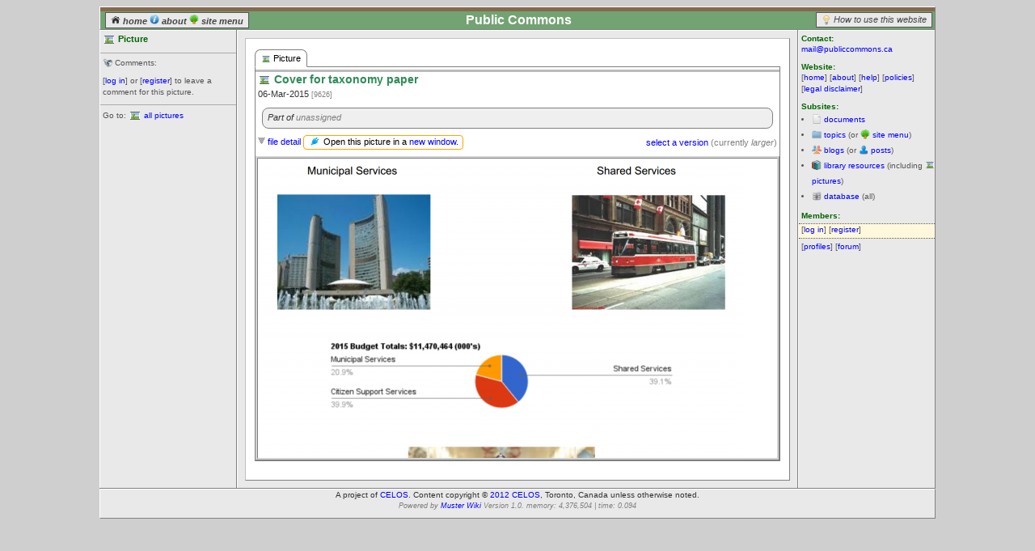

--- FILE ---
content_type: text/html; charset=utf-8
request_url: http://publiccommons.ca/library/pictures/9626?instanceid=&path=&perpage=30
body_size: 5037
content:
<?xml version="1.0"?> 
<!DOCTYPE html PUBLIC "-//W3C//DTD XHTML 1.0 Transitional//EN" "http://www.w3.org/TR/xhtml1/DTD/xhtml1-transitional.dtd"> 
<html xmlns:dl xmlns="http://www.w3.org/1999/xhtml" xml:lang="en" lang="en"> 
<head> 
<title>Public Commons: Picture: Cover for taxonomy paper</title> 
<meta http-equiv="content-type" content="text/xml;charset=iso-8859-1" />	
<meta name="keywords" content="" /> 
<meta name="description" content="" /> 
<link rel="stylesheet" type="text/css" href="/common/css/framework.css"/> 
<link rel="stylesheet" type="text/css" href="/common/css/content.css"/> 
<link rel="stylesheet" type="text/css" href="/common/css/template.css"/> 
<link rel="stylesheet" type="text/css" href="/common/dlml/css/dlcore.css"/> 
<link rel="stylesheet" type="text/css" href="/common/dlml/css/dlmenus.css"/> 
<link rel="stylesheet" type="text/css" href="/common/dlml/css/dltabs.css"/> 
<link rel="stylesheet" type="text/css" href="/common/dlml/css/dloutlines.css"/> 
<link rel="stylesheet" type="text/css" href="/common/dlml/css/dlwindows.css"/> 
<link rel="stylesheet" type="text/css" href="/common/dlml/css/dltrays.css"/> 
<link rel="stylesheet" type="text/css" href="/common/simplewiki/SimpleWiki.css"/> 
<script type="text/javascript" src="/common/js/json2.js"></script> 
<script type="text/javascript" src="/common/js/jquery-1.5.2.min.js"></script>
<script type="text/javascript" src="/common/js/jquery.tools.min.js"></script> 
<script type="text/javascript" src="/common/dlml/tabsfix.js"></script> 
<script type="text/javascript" src="/common/dlml/toolbox.historyfix.js"></script> 
<script type="text/javascript" src="/common/dlml/dlcore.js"></script> 
<script type="text/javascript" src="/common/dlml/dlmenus.js"></script> 
<script type="text/javascript" src="/common/dlml/dltabs.js"></script> 
<script type="text/javascript" src="/common/dlml/dloutlines.js"></script> 
<script type="text/javascript" src="/common/dlml/dlwindows.js"></script> 
<script type="text/javascript" src="/common/dlml/dltrays.js"></script> 
<script type="text/javascript" src="/common/simplewiki/SimpleWiki.js"></script> 
<script type="text/javascript" src="/common/js/muster.js"></script> 

<link rel="canonical" href="http://publiccommons.ca/library/pictures/9626"/>


<script type="text/javascript">

  var _gaq = _gaq || [];
  _gaq.push(['_setAccount', 'UA-2525745-30']);
  _gaq.push(['_trackPageview']);

  (function() {
    var ga = document.createElement('script'); ga.type = 'text/javascript'; ga.async = true;
    ga.src = ('https:' == document.location.protocol ? 'https://ssl' : 'http://www') + '.google-analytics.com/ga.js';
    var s = document.getElementsByTagName('script')[0]; s.parentNode.insertBefore(ga, s);
  })();

</script>



<script type="text/javascript">
function getjson(element,selector,data) {
	deferred = $.getJSON('/getjson' ,{selector:selector,data:data},
	function (data,status) {
		$(element)
			.css('display','none')
			.siblings('.' + data.sibling)
			.css('display','inline');
	});
	deferred.fail(function (data) {
		alert(data.responseText);
	});
}
function getactionjson(selector,data) {
	deferred = $.getJSON('/getjson',{selector:selector,data:data},
	function (data,status) {
		if (!data.continue) {
			alert(data.errorText);
			return false;
		} else {
			switch (selector) {
				case 'add':
					if (confirm('Add selected items to ' + data.objectName + ' [' + data.objectTitle + ']?')) {
						$('#actionvalue').val('actionadd');
						$('#actionform').submit();
					} else return false;
					break;
				case 'move':
					if (confirm('Move selected items to ' + data.objectName + ' [' + data.objectTitle + ']?')) {
						$('#actionvalue').val('actionmove');
						$('#actionform').submit();
					} else return false;
					break;
			}
			return true;
		}
	});
	deferred.fail(function (data) {
		alert(data.responseText);
	});
	return false;
}
</script>
</head> 

<body> 
<noscript>
Javascript is not enabled here. Javascript is required to view this website (Public Commons).
</noscript>
<script type="text/javascript">
function togglesidebar(sidebarname) {
	if (sidebarname == 'controls') {
		framename = 'leftcolumn-frame';
		anchorname = 'controlstoggle';
	} else {
		framename = 'rightcolumn-frame';
		anchorname = 'optionstoggle';
	}
	$frame = $('#' + framename);
	$anchor = $('#' + anchorname);
	if ($frame.css('height') == '20px') {
		$frame.css('height','auto').css('overflow','visible');
		$anchor.html('hide');
	} else {
		$frame.css('overflow','hidden').css('height','20px');
		$anchor.html('show');
	}
	return void(0); // for href javascript
}
</script>
<div id="page-context"> 
	<div id="header-frame"> 
		<div id="header-box"> 
			<div id="header-liner"> 
				 <!-- HEADER CONTENT - START --> 
				 <div style="position:relative">
<div style="position:absolute;left:0;font-weight:bold;font-style:italic;padding:2px 6px;background-color:#E9E9E9;border:1px solid #555;color:gray;margin:6px 3px 0 6px">
	<a style="vertical-align:top;color:#444" href="/">
		<img src="/common/images/home_sm.png" style="width:12px;vertical-align:baseline"/> 
		home
	</a> 
	<a style="vertical-align:top;color:#444" href="/pages/about">
		<img src="/common/images/about_sm.png" style="width:12px;vertical-align:baseline"/> 
		about
	</a>
	<a  style="vertical-align:top;color:#444" href="/topics/treetops">
		<img src="/common/images/tree_sm.png" style="width:12px;vertical-align:baseline"/> 
		site menu
	</a>
</div>
<div style="position:absolute;right:0;margin:6px 3px 0 0;border:1px solid #555;background-color:#E9E9E9;padding:2px 6px;font-style:italic">
	<img src="/common/images/idea_sm.png" style="width:12px;vertical-align:middle"/> 
	<a style="color:#444" href="/pages/basics">How to use this website</a>
</div>
<h1 class="compact" style="text-align:center">Public Commons</h1>

 </div>

				 <!-- HEADER CONTENT - END --> 
			</div> 
		</div> 
	</div> 
	<div id="content-context"> 
		<div id="fauxcolumn-outer"> 
			<div id="leftcolumn-frame"><div id="leftcolumn-box"><div id="leftcolumn-liner"> 
				  <!-- LEFT COLUMN CONTENT - START --> 
				 <div id="leftcolumn-toggle" onclick="togglesidebar('controls')">
					<h6 class="compact">Controls: <a id="controlstoggle" href="javascript:void(0)">show</a></h6>
					<hr>
				 </div>
				<h6 style="font-size:1.08em">
	<img src="/common/images/picture_sm.png" style="vertical-align:middle" title="picture"/> 
	Picture
</h6>



	
		<hr />
	
	<p>
		<img src="/common/images/bullhorn_sm.png" style="width:12px;vertical-align:top" title="refresh"/> 
		Comments:
		
	</p>
	
		
		
			<p>
			[<a href="javascript:return void(0);" onClick="self.location='/member/login'+'?uri='+encodeURIComponent(location.href);">log in</a>] or
			[<a href="/member/register">register</a>]
			to leave a comment for this picture.
			</p>
		
	
	


<hr />
<p>
Go to: <img src="/common/images/picture_sm.png" style="vertical-align:middle" title="picture"/> <a href="/library/pictures">all pictures</a>
</p>

				
				  <!-- LEFT COLUMN CONTENT - END --> 
			</div></div></div><!-- leftcolumn-liner, leftcolumn-box, leftcolumn-frame --> 
			<div id="rightcolumns-context"> 
				<div id="rightcolumn-frame"><div id="rightcolumn-box"><div id="rightcolumn-liner"> 
					<!-- RIGHT COLUMN CONTENT - START --> 
					 <div id="rightcolumn-toggle" onclick="togglesidebar('options')">
						<h6 class="compact">Options: <a id="optionstoggle" href="javascript:void(0)">show</a></h6>
						<hr>
					 </div>
					
<h6 class="compact">Contact:</h6>
<p><a href="mailto:mail@publiccommons.ca">mail@publiccommons.ca</a></p>
<h6 class="compact">Website:</h6>
  <p>		[<a href="/">home</a>]		[<a href="/pages/about">about</a>]		[<a href="/pages/help">help</a>]		[<a href="/pages/policies">policies</a>]		[<a href="/pages/disclaimer">legal disclaimer</a>]	</p> 

<h6 class="compact">Subsites:</h6>
<ul style="text-align:left;line-height:2em;margin-left:8px;padding-left:8px"><li><img style="width:12px;vertical-align:text-bottom" src="/common/images/document_sm.png" alt="documents"> <a href="/documents">documents</a></li><li><img style="width:12px;vertical-align:text-bottom" src="/common/images/folder_sm.png" alt="topics"> <a href="/topics">topics</a>(or <img style="width:12px;vertical-align:text-bottom" src="/common/images/tree_sm.png" alt="topics"> <a href="/topics/treetops">site menu</a>)</li><li><img style="width:12px;vertical-align:text-bottom" src="/common/images/blog_sm.png" alt="blogs"> <a href="/blogs">blogs</a>(or <img style="width:12px;vertical-align:text-bottom" src="/common/images/blogentry_sm.png" alt="blog posts"> <a href="/blogs/allentries">posts</a>)</li><li><img style="width:12px;vertical-align:text-bottom" src="/common/images/library_sm.png" alt="library"> <a href="/library" >library resources</a>(including <img src="/common/images/picture_sm.png" style="width:12px;vertical-align:text-bottom" title="picture"> <a href="/library/pictures" >pictures</a>)</li><li><img style="width:12px;vertical-align:text-bottom" src="/common/images/db_sm.png" alt="database"> <a href="/database" >database</a> (all)</li></ul>

<h6 class="compact">Members:</h6>
<div style="border-style:dotted;border-width:1px 0;background-color:cornsilk;margin:3px 0">


<p class="compact" style="padding-bottom:3px">
	[<a href="javascript:return void(0);" onClick="self.location='/member/login'+'?uri='+encodeURIComponent(location.href);">log in</a>] 
	[<a href="/member/register">register</a>]</p>

</div>
<p>[<a href="/profiles">profiles</a>][<a target="_blank" href="https://groups.google.com/forum/#!forum/publiccommons">forum</a>]</p>


					
					
					<!-- RIGHT COLUMN CONTENT - END --> 
				</div></div></div><!-- rightcolumn-liner, rightcolumn-frame --> 
				<div id="centercolumn-context"> 
					<div id="fauxcolumn-center-outer"> 
					<div id="fauxcolumn-center-inner"> 
					<div id="centercolumn-frame"><div id="centercolumn-box"><div id="centercolumn-liner"> 
						<div id="content-frame"><div id="content-box"><div id="content-liner"> 
							<!-- CENTRE COLUMN CONTENT - START --> 
							

<dl:widget dltype='Tabs' 
	dltheme='winter' 
	dlconfig='{"effect":"fade","history":true}' 
	dleffect='{"fadeIn":"fast"}' 
	dlstyle='{"display":"none","margin-left":"-1px","margin-right":"-1px"}'>
	
	<dl:widget dltype='TabBar'>
		<dl:widget dltype='Tab' dlattribute='{"index":{"liner":{"href":"#widget"}}}'><img src="/common/images/picture_sm.png" style="width:12px;vertical-align:middle"/> Picture</dl:widget>
		
		
	</dl:widget>
	<dl:widget dltype='TabPanes'>
		<dl:widget dltype='TabPane' dlstyle='{"min-height":"400px"}'>

			
	<div >
	
	
	 
		
		<div style="background-color:white">
		 
			
			<h3 class="compact">
				
				<img style="vertical-align:middle" src="/common/images/picture_sm.png" title="picture"/> 
				
				Cover for taxonomy paper
			</h3>
			<p>
				
				06-Mar-2015 
				 
				 
				 
				<span style="color:gray;font-size:smaller">
					[9626]
				</span>
			</p>
			
			<div style="border-radius:8px;border:1px solid gray;margin:8px;background-color:#efefef;padding:3px 0 5px 0">
				<p class="compact" style="font-style:italic;padding-left:6px">
					Part of
					
					<span style="color:gray">unassigned</span>
				</p>
			</div>
			
			<div style="float:right;padding:3px;color:gray"><a href="javascript:toggleblock('versionblock')">select a version</a> (currently <span id="currentversion" style="font-style:italic">larger</span>)</div>
			<p style="float:left">
			<img style="vertical-align:text-middle" src="/common/images/arrowdown.gif"> <a href="javascript:toggleblock('filedetail')">file detail</a>
			</p>
			<p><div style="padding:0 5px;color:black;display:inline-block;cursor:pointer;border:1px solid orange;border-radius:4px;">
				<img src="/common/images/plug_sm.png" style="vertical-align:middle" title="direct link"/> Open this picture in a <a id="newwindow" target="_blank" href="/public/uploads/budget/taxonomycover.larger.png">new window</a>.
			</div></p>
			<div class="block-divider"></div>
			<div id="filedetail" style="display:none;border:1px solid gray;margin-bottom:8px">
				<p class="compact" style="color:gray;font-style:italic">Showing picture [<span id="picturefilespec">/public/uploads/budget/taxonomycover.larger.png</span>].</p>
			</div>
			<div id="versionblock" style="position:relative;display:none;border:1px solid gray;background-color:cornsilk;padding:3px">
			<div style="position:absolute;right:0;top:0;padding-right:3px"><a href="javascript:toggleblock('versionblock')" title="close version window">x</a></div>			
			<form action=""> 
			<script type="text/javascript">
			function select_version(version) {
				filespec = $('#' + version).val();
				$('#pictureimage').attr('src',filespec);
				$('#picturefilespec').html(filespec);
				$('#newwindow').attr('href',filespec);
				$('#currentversion').html(version);
			}
			</script>
			<table style="width:100%;">
				<tr style="vertical-align:top">
					<td style="width:33%">
						<p>
						<input onclick="select_version('original')" style="vertical-align:bottom" type="radio" name="version" id="original" value="/public/uploads/budget/taxonomycover.png"  />
						<label for="original">original</label>
						</p>
						<p class="compact">
						<input onclick="select_version('medium')" style="vertical-align:bottom" type="radio" name="version" id="medium" value="/public/uploads/budget/taxonomycover.medium.png"
							  />
							<label 	 
							for="medium">medium</label>
						</p>
					</td>
					<td>
						<p>
						<input onclick="select_version('small')" style="vertical-align:bottom" type="radio" name="version" id="small"  value="/public/uploads/budget/taxonomycover.small.png"
							  />
							<label 	 
							for="small">small</label>
						<input onclick="select_version('smaller')" style="vertical-align:bottom" type="radio" name="version" id="smaller"  value="/public/uploads/budget/taxonomycover.smaller.png"
							  />
							<label 	 
							for="smaller">smaller</label>
						<input onclick="select_version('smallest')" style="vertical-align:bottom" type="radio" name="version" id="smallest"  value="/public/uploads/budget/taxonomycover.smallest.png"
							  />
							<label 	 
							for="smallest">smallest</label>
						</p>
						<p class="compact">
						<input onclick="select_version('large')" style="vertical-align:bottom" type="radio" name="version" id="large"  value="/public/uploads/budget/taxonomycover.large.png"
							  />
							<label 	 
							for="large">large</label>
						<input onclick="select_version('larger')" style="vertical-align:bottom" type="radio" name="version" id="larger"  value="/public/uploads/budget/taxonomycover.larger.png"
							 checked="checked" />
							<label 
							for="larger">larger</label>
						<input onclick="select_version('largest')" style="vertical-align:bottom" type="radio" name="version" id="largest"  value="/public/uploads/budget/taxonomycover.largest.png"
							  />
							<label  
							for="largest">largest</label>
						</p>
					<td>
					<td>
						<p>
						<input onclick="select_version('thumbnail')" style="vertical-align:bottom" type="radio" name="version" id="thumbnail"  value="/public/uploads/budget/taxonomycover.thumbnail.png"
							  />
							<label  
							for="thumbnail">thumbnail</label>
						</p>
					</td>
				</tr>
			</table>
			</form>
			</div>
			
			<div style="border: 3px ridge lightgray;max-height:370px;min-height:260px;overflow:auto">
			<img id="pictureimage" src = "/public/uploads/budget/taxonomycover.larger.png" />
			</div>
			
			
			
			
		
		
		</div>
		
	 
	
	</div>




		</dl:widget>
		
		
	</dl:widget>
</dl:widget>



							<!-- CENTRE COLUMN CONTENT - END --> 
						</div><!-- centercolumn-liner --></div><!-- centercolumn-box --></div><!-- centercolumn-frame --> 
					</div></div></div><!-- content-frame, content-box, content-liner --> 
					<div style="clear:both"></div> 
					</div><!-- fauxcolumn-center-inner --> 
					</div><!-- fauxcolumn-center-outer --> 
				</div><!-- centercolumn-context --> 
			</div><!-- rightcolumns-context --> 
		</div><!-- fauxcolumn-outer --> 
		<div id="fauxcolumn-bottom"></div> 
		<div id="footer-frame"><div id="footer-box"><div id="footer-liner"> 
			<!-- FOOTER CONTENT - START --> 
			<p class="compact" style="text-align:center;color:#333;font-size:.92em">
A project of 
<a target="_blank" href="http://celos.ca">CELOS</a>. Content copyright &copy; <a href="http://publiccommons.ca/pages/policies#copyright">2012 CELOS</a>, Toronto, Canada unless otherwise noted.
</p>

<p style="text-align:center;color:gray;font-size:smaller">
<em>Powered by <a target="_blank" href="http://musterdb.net">Muster Wiki</a> Version 1.0. memory: 4,376,504 | time: 0.094</em>
</p>
 
 
			<!-- FOOTER CONTENT - END --> 
		</div><!-- footer-liner --></div><!-- footer-box --></div><!-- footer-frame --> 
	</div><!-- content-context --> 
</div><!-- page-context --> 
</body> 
 
</html> 

--- FILE ---
content_type: text/css
request_url: http://publiccommons.ca/common/css/framework.css
body_size: 5223
content:
body {
 margin:0;
 padding:0;
 font-family:Verdana, Geneva, sans-serif;
 font-size:8pt; 
 color:#333;
 background-color:#cfcfcf;
}
@media print {
	div.bookmark {
		display:none;
	}
}
@media screen and (min-width:1034px) {
	div#page-context {
	 margin-top:8px;
	 width:1034px;
	 margin-left:auto;
	 margin-right:auto;
	}
}
@media screen and (max-width:1034px) {
	div#page-context {
	 margin-top:8px;
	 width:660px;
	 margin-left:auto;
	 margin-right:auto;
	}
}
@media print {
	div#page-context {
	 margin-top:8px;
	 width:660px;
	 margin-left:auto;
	 margin-right:auto;
	}
}
div#header-frame {
}
div#header-box {
 border:1px solid;
 border-color:white gray gray white;
 background-color:#e9e9e9;
}
div#header-liner {
 min-height:26px;
}
div#content-context {
}
div#fauxcolumn-outer {
 border-style:solid;
 border-width:0 1px;
 border-left-color:white;
 border-right-color:gray;
 background-color:#e9e9e9;
}
div#fauxcolumn-center-outer {
 border-style:solid;
 border-width:0 1px;
 border-left-color:gray;
 border-right-color:white;
}
div#fauxcolumn-center-inner {
 border-style:solid;
 border-width:0 1px;
 border-left-color:white;
 border-right-color:gray;
}
div#fauxcolumn-bottom {
	border-top:1px solid gray;
}
@media screen and (max-width:1034px) {
	div#fauxcolumn-outer,
	div#fauxcolumn-center-outer,
	div#fauxcolumn-center-inner,
	div#fauxcolumn-bottom  {
		border:none;
	}
}
@media print {
	div#fauxcolumn-outer,
	div#fauxcolumn-center-outer,
	div#fauxcolumn-center-inner,
	div#fauxcolumn-bottom  {
		border-right-color:white;
		border-left-color:white;
		border-top:1px solid white;
	}
}
@media screen and (min-width:1034px) {
    div#leftcolumn-toggle {
		display:none;
	}
	div#leftcolumn-frame {
	 float:left;
	 width:168px;
	 overflow:visible !important;
	}
}
@media screen and (max-width:1034px) {
    div#leftcolumn-toggle {
		display:block;
	}
	div#leftcolumn-frame {
		position:absolute;
		width:170px;
		z-index:50;
		border:1px solid gray;
		background-color:palegoldenrod;
		height:20px;
		overflow:hidden;
	}
}
@media print {
	div#leftcolumn-frame {
		display:none;
	}
}
div#leftcolumn-box {
 padding-top:3px;
 border-top:1px solid;
 border-top-color:white;
 font-size:92%;
 color:#555;
}
div#leftcolumn-liner {
}
@media screen and (min-width:1034px) {
	div#rightcolumns-context {
	 position:relative;
	 margin-left:168px;
	}
}
@media screen and (max-width:1034px) {
	div#rightcolumns-context {
	 position:relative;
	 margin-left:0;
	}
}
@media print {
	div#rightcolumns-context {
	 position:relative;
	 margin-left:0;
	}
}
@media screen and (min-width:1034px) {
    div#rightcolumn-toggle {
		display:none;
	}
	div#rightcolumn-frame {
	 float:right;
	 width:168px;
	 overflow:visible !important;
	}
}
@media screen and (max-width:1034px) {
    div#rightcolumn-toggle {
		display:block;
	}
	div#rightcolumn-frame {
		position:absolute;
		right:0;
		width:170px;
		z-index:50;
		border:1px solid gray;
		background-color:palegoldenrod;
		height:20px;
		overflow:hidden;
	}
}
@media print {
	div#rightcolumn-frame {
		display:none;
	}
}
div#rightcolumn-box {
 padding-top:3px;
 border-top:1px solid;
 border-top-color:white;
 font-size:92%;
 color:#555;
}
div#rightcolumn-liner {
}
@media screen and (min-width:1034px) {
	div#centercolumn-context {
	 margin-right:168px;
	}
}
@media screen and (max-width:1034px) {
	div#centercolumn-context {
	 margin-right:0;
	}
}
@media print {
	div#centercolumn-context {
	 margin-right:0;
	}
}
@media screen and (min-width:1034px) {
	div#centercolumn-frame {
	 position:relative;
	 float:left;
	 width:100%;
	}
}
@media screen and (max-width:1034px) {
	div#centercolumn-frame {
	 position:relative;
	 width:100%;
	}
}
@media print {
	div#centercolumn-frame {
	 position:relative;
	 width:100%;
	}
}
div#centercolumn-box {
 border-top:1px solid;
 border-color:white;
}
div#centercolumn-liner {
}
@media screen and (min-width:1034px) {
	div #content-frame {
	 margin: 9px;
	}
}
@media screen and (max-width:1034px) {
	div #content-frame {
		margin:0;
		margin-top:21px;
		border-top:1px solid gray;
	}
}
@media screen and (min-width:1034px) {
	div #content-box {
	 padding:12px;
	 border:1px solid;
	 border-color:silver gray gray silver;
	 background-color:white;
	 min-height:400px;
	}
}
@media screen and (max-width:1034px) {
	div #content-box {
	 padding:2px;
	 border:1px solid;
	 border-color:white;
	 background-color:white;
	 min-height:400px;
	}
}
@media print {
	div #content-box {
	 padding:2px;
	 border:1px solid;
	 border-color:white;
	 background-color:white;
	 min-height:400px;
	}
}
div #content-liner {
}
div#footer-frame {
}
div#footer-box {
 border:1px solid;
 border-color:white gray gray white;
 background-color:#e9e9e9;
}
@media screen and (max-width:1034px) {
div#footer-box {
 border:1px solid gray;
 background-color:#e9e9e9;
}
}
div#footer-liner {
	min-height:20px;
}
/* Tan hack: seen by WinIE only \*/
* html div#centercolumn-frame {
 width:auto;
}
* html div#rightcolumns-context {
 he\ight:0;
}
* html div#centercolumn-liner,
* html div#header-liner,
* html div#leftcolumn-liner,
* html div#rightcolumn-liner,
* html div#footer-liner  {
 he\ight:0;
 overflow:hidden;
 o\verflow:visible;
 width:100%;
 w\idth:auto;
} 
/* end of Tan hack */



--- FILE ---
content_type: text/css
request_url: http://publiccommons.ca/common/dlml/css/dlcore.css
body_size: 68
content:
dl\:module, dl\:widget, dl\:settings, dl\:marker {
	display:none;
}


--- FILE ---
content_type: text/css
request_url: http://publiccommons.ca/common/dlml/css/dlmenus.css
body_size: 4022
content:
/* DynaMan version .7 March,2009
copyright (c) 2007 Henrik Bechmann, Bechmann Software Services, Toronto Canada, all rights reserved.
www.bechmann.ca. General Public Licence.
*/
/*==============MenuItem states==============*/
div.menuitem-ready {
	border-color:#ddd;
	background-color:#ddd;
	color:black;
}
div.menuitem-ready-hover {
	border-color:#eee #bbb #bbb #eee;
	background-color:yellow;
	color:black;
}
div.menuitem-ready-active {
	border-color:#bbb #fff #fff #bbb;
	background-color:white;
	color:black;
}
div.menuitem-ready-hover-active {
	border-color:#000 #fff #fff #000;
	background-color:white;
	color:red;
}
div.menuitem-open {
	border-color:#ddd;
	background-color:#ddd;
	color:black;
}
div.menuitem-open-hover {
	border-color:#eee #bbb #bbb #eee;
	background-color:silver;
	color:black;
}
div.menuitem-open-active {
	border-color:#bbb #fff #fff #bbb;
	background-color:white;
	color:black;
}

div.menuitem-open-hover-active {
	border-color:#000 #fff #fff #000;
	background-color:white;
	color:red;
}
div.menuitem-closed {
	border-color:#ddd;
	background-color:#ddd;
	color:black;
}
div.menuitem-closed-hover {
	border-color:#eee #bbb #bbb #eee;
	background-color:silver;
	color:black;
}
div.menuitem-closed-active {
	border-color:#bbb #fff #fff #bbb;
	background-color:white;
	color:black;
}
div.menuitem-closed-hover-active {
	border-color:#000 #fff #fff #000;
	background-color:white;
	color:red;
}

div.menuitem-closed,
div.menuitem-closed-hover,
div.menuitem-closed-active,
div.menuitem-closed-hover-active {
	background-image:url(arrowright.gif);
	background-repeat:no-repeat;
	background-position:98% 50%;
}

div.menuitem-open,
div.menuitem-open-hover,
div.menuitem-open-active,
div.menuitem-open-hover-active {
	background-image:url(arrowdown.gif);
	background-repeat:no-repeat;
	background-position:98% 50%;
}

div.menuitem-ready,
div.menuitem-ready-hover,
div.menuitem-ready-active,
div.menuitem-ready-hover-active,
div.menuitem-closed,
div.menuitem-closed-hover,
div.menuitem-closed-active,
div.menuitem-closed-hover-active,
div.menuitem-open,
div.menuitem-open-hover,
div.menuitem-open-active,
div.menuitem-open-hover-active {
 border-width:2px;
 border-style:solid;
 padding:1px 12px;
}

/*==============MenuMan==============*/
div.menublock-platform {
 position:relative;
 font-size:8pt;
 font-family:Arial, Geneva, sans-serif;
 z-index:10000;
 cursor:default;
}
div.menustrip-frame {
 position:absolute;
 background-color:#fff; /*prevent event transparency in IE*/
/* width:800px;*/
}
div.menustrip-box {
 border-color: #eee #bbb #bbb #eee;
 border-width:2px;
 border-style:solid;
 background-color:#ddd;
}
div.menustrip-liner {
 position:relative;
/* height:21px;*/
}
div.menunode-frame {
 position:relative;
}
div.menuitem-frame {
 position:relative;
 background-color:white; /* for ie */
}
div.menuitem-box {
 border-width:2px;
 border-style:solid;
 padding:0px 12px;
 border-color:#ddd;
 background-color:#ddd;
 color:#333;
}
div.menuitem-liner {
 position:relative;
}
div.menucolumn-frame {
 position:absolute;
 width:128px;
 background-color:#fff; /*prevent event transparency in IE*/
}
div.menuflyout {
/* left:104%;
 top:5px;*/
 left:100%;
 top:0;
}
div.menudropdown {
 top:20px;
 left:0;
}
div.menustripflyout {
 left:100%;
 top:0;
}
div.stripdropdown {
 top:20px;
}
div.menucolumn-box {
 position:relative;
/* top:-5px;
 left:-5px;*/
 border-color: #eee #bbb #bbb #eee;
 border-width: 2px;
 border-style: solid;
 background-color:#ddd;
}
div.menucolumn-liner {
 position:relative;
}
div.menudivider {
 border-top:2px solid #bbb;
 border-bottom:2px solid #eee;
}
.arrow-down {
 background-image:url(arrowdown.gif);
 background-position:0 4px;
 background-repeat:no-repeat;
}
/*end of base menu*/
/*\*/
* html div.menuflyout {
 right:-104%;
 left:auto;
}
* html div.menustripflyout {
 right:-100%;
 left:auto;
}
* html div.menustrip-box{
 height:auto;
}
* html div.menuitem-frame, div.menuitem-box, div.menuitem-liner {
 width:100%; /* boxLayout */
}
/**/
.hidden {
 display:none;
}


--- FILE ---
content_type: text/css
request_url: http://publiccommons.ca/common/dlml/css/dltabs.css
body_size: 16515
content:
/*=======================================================
------------------------[ TABS ]-------------------------
current themes: winter, forest
themes to add: sky, earth, fire, night, dusk
=========================================================*/

/* ===============[ basic settings]================== */

div.tabs {
	margin-bottom:1em;
}
div.tabs.docked {
	margin-bottom:0;
	position:absolute;
	top:0;
	bottom:0;
	right:0;
	left:0;
	min-width:150px;
}
/* tab bar  */
div.tabbar {
	z-index:1; /* for overlay of bottom tabs */
	font-size:1em;
}
div.tabs.docked > div.tabbar {
	height:22px;
	position:absolute;
	top:0;
	left:0;
	right:0;
}
/* tabs */
div.tab {
	/*font-size:.92em;*/
}
div.tab > div.tableft,
div.tab > div.tabright,
div.tab > a { 
    border-style:solid;
	position:relative;
}
div.tab > a { 
	border-width:1px 0 1px 0;
	outline:none;		
	display:block;
	text-decoration:none;
	padding:0;
	margin:0;
}
div.tab > div.tabright {
	z-index:2;
}
div.tabs > div.tabbar * div.tab.current .tableft {
	z-index:3;
}
/* tab icon */
div.tabiconbar {
	height:14px;
}
div.tabiconbar > div.tabicon {
	width:8px;
	height:8px;
	float:left;
	margin:3px;
	background:url(navigator.png) 0 0 no-repeat;
	display:block;
}
div.tabiconbar > div.tabicon {
	width:8px;
	height:8px;
	float:left;
	margin:3px;
	background:url(navigator.png) 0 0 no-repeat;
	display:block;
}
/* mouseover state */
div.tabiconbar > div.tabicon:hover {
	background-position:0 -8px;      
}

/* active state (current page state) */
div.tabiconbar > div.tabicon.current {
	background-position:0 -16px;     
} 	
/* panes wrapper */
div.tabs.docked > div.tabpanes {
	position:absolute;
	top:23px;
	left:0;
	right:0;
	bottom:0;
}
div.tabpanes-box {
    padding-top:3px;
	border-style:solid;
}
div.tabs.docked > div.tabpanes > div.tabpanes-box {
	position:absolute;
	top:0;
	right:0;
	bottom:0;
	left:0;
}
div.tabpanes-liner {
	min-height:60px;
}
div.tabs.docked > div.tabpanes > div.tabpanes-box > div.tabpanes-liner {
	min-height:0;
	position:absolute;
	top:0;
	right:0;
	bottom:0;
	left:0;
}
/* pane */
div.tabpane {
	display:none;
}
div.tabs.docked > div.tabpanes > div.tabpanes-box > div.tabpanes-liner > div.tabpane,
div.tabs.docked > div.tabpanes > div.tabpanes-box > div.tabpanes-liner > div.tabpane > div.tabpane-box,
div.tabs.docked > div.tabpanes > div.tabpanes-box > div.tabpanes-liner > div.tabpane > div.tabpane-box > div.tabpane-liner {
	position:absolute;
	top:0;
	right:0;
	bottom:0;
	left:0;
}
div.tabs.docked > div.tabpanes > div.tabpanes-box > div.tabpanes-liner > div.tabpane > div.tabpane-box > div.tabpane-liner {
	overflow:auto;
}
div.tabpane-liner.dock {
	overflow:hidden !important;
}

/* ============[ properties shared by axis ]=========== */
/* ------------[ top/bottom = horizontal ]-------------*/
/* tabbar */
div.tabs.horizontal > div.tabbar div.tabbar-liner {
	height: 22px; /* force tabbar-box bottom border to top of panes, see "top:npx;" for tab components to cover top pane border */
}
/* tab */
div.tabs.horizontal > div.tabbar div.tab { 
	float:left;	 
}
div.tabs.horizontal > div.tabbar div.tab > a { 
	border-width:1px 0;
}
div.tabs.horizontal > div.tabbar div.tab > div.tableft,
div.tabs.horizontal > div.tabbar div.tab > div.tabright,
div.tabs.horizontal > div.tabbar div.tab > a { 
	float:left;
	height: 20px;
	line-height: 20px;
}
/* tab left and right could hold background images */
div.tabs.horizontal > div.tabbar div.tab > div.tableft {
	border-width:1px 0 1px 1px;
	width:7px;
}
div.tabs.horizontal > div.tabbar div.tab > div.tabright {
	border-width:1px 1px 1px 0;
	width:7px;
	margin-right:-4px;
}
/*-------------[ left/right = vertical ]---------------*/
/* tabbar */
div.tabs.vertical > div.tabbar {
  width:150px;
}
/* tab */
div.tabs.vertical > div.tabbar div.tab > div.tableft,
div.tabs.vertical > div.tabbar div.tab > div.tabright,
div.tabs.vertical > div.tabbar div.tab > a { 
/*	height: 1em; */
	line-height: 1em;
}
div.tabs.vertical > div.tabbar div.tab > a { 
	border-width:0 1px 0 1px;
}
div.tabs.vertical > div.tabbar div.tab > div.tableft {
	border-width:1px 1px 0 1px;
	height:7px;
}
div.tabs.vertical > div.tabbar div.tab > div.tabright {
	border-width:0 1px 1px 1px;
	height:7px;
	margin-bottom:-4px;
}
/* panes */
div.tabs.vertical > div.tabpanes * div.paneblock-divider {
	height:3px; /* align bottom of pane to bottom of lowest tab */
}
div.tabs.vertical > div.tabpanes > div.tabpanes-box {
	border-width:1px;
}

/* ===[ orientation settings = top/right/bottom/left ]=== */
/* --------------------[ top ]-------------------- */
/* tab */
div.tabs.top > div.tabbar div.tab a, 
div.tabs.top > div.tabbar div.tab div.tableft, 
div.tabs.top > div.tabbar div.tab div.tabright { 
	top:1px;
}
div.tabs.top > div.tabbar div.tab div.tableft {
	-moz-border-radius:7px 0 0 0;
	border-radius:7px 0 0 0;
}
div.tabs.top > div.tabbar div.tab div.tabright { 
	-moz-border-radius:0 7px 0 0;
	border-radius:0 7px 0 0;
}
/* panes */
div.tabs.top > div.tabpanes > div.tabpanes-box {
/*	border-width:0 1px 1px 1px; */
	border-width:1px;
	margin-top:-1px; /* allow for tabiconbar */
}
/* --------------------[ bottom ]-------------------- */
/* tab */
div.tabs.bottom > div.tabbar div.tab a ,
div.tabs.bottom > div.tabbar div.tab div.tableft, 
div.tabs.bottom > div.tabbar div.tab div.tabright { 
	bottom:1px;
}
div.tabs.bottom > div.tabbar div.tab div.tableft {
	-moz-border-radius:0 0 0 7px;
	border-radius:0 0 0 7px;
}
div.tabs.bottom > div.tabbar div.tab div.tabright { 
	-moz-border-radius:0 0 7px 0;
	border-radius:0 0 7px 0;
}
/* panes */
div.tabs.bottom > div.tabpanes > div.tabpanes-box {
	border-width:1px; /* bottom border prevents bottom margin */
}
/* --------------------[ left ]-------------------- */
/* tabbar */
div.tabs.left > div.tabbar {
  float:left;
}
/* panes */
div.tabs.left > div.tabpanes {
  margin-left:150px;
}
div.tabs.left > div.tabpanes > div.tabpanes-box {
	margin-left:-1px;
}
/* tabs */
div.tabs.left > div.tabbar div.tab a {
	padding-left:3px;
}
div.tabs.left > div.tabbar div.tab a, 
div.tabs.left > div.tabbar div.tab div.tableft, 
div.tabs.left > div.tabbar div.tab div.tabright { 
	left:1px;
}
div.tabs.left > div.tabbar div.tab div.tableft {
	-moz-border-radius:7px 0 0 0;
	border-radius:7px 0 0 0;
}
div.tabs.left > div.tabbar div.tab div.tabright { 
	-moz-border-radius:0 0 0 7px;
	border-radius:0 0 0 7px;
}

/* --------------------[ right ]-------------------- */
/* tabbar */
div.tabs.right > div.tabbar {
  float:right;
}
/* panes */
div.tabs.right > div.tabpanes {
  margin-right:150px;
}
div.tabs.right > div.tabpanes > div.tabpanes-box {
	margin-right:-1px;
}
/* tabs */
div.tabs.right > div.tabbar div.tab a {
	padding-left:3px;
}
div.tabs.right > div.tabbar div.tab a, 
div.tabs.right > div.tabbar div.tab div.tableft, 
div.tabs.right > div.tabbar div.tab div.tabright { 
	right:1px;
}
div.tabs.right > div.tabbar div.tab div.tableft {
	-moz-border-radius:0 7px 0 0;
	border-radius:0 7px 0 0;
}
div.tabs.right > div.tabbar div.tab div.tabright { 
	-moz-border-radius:0 0 7px 0;
	border-radius:0 0 7px 0;
}
/* ==============[ theme settings = color schemes] =================== */
/* ----------------[ winter theme ]------------- */
/* tabs */
div.tabs.winter > div.tabbar * div.tableft,
div.tabs.winter > div.tabbar * div.tabright,
div.tabs.winter > div.tabbar * div.tab a { 
	border-color:gray;
	background-color:#D9D9D9;
	color:#333;
}
div.tabs.winter > div.tabbar * div.tab:hover a,
div.tabs.winter > div.tabbar * div.tab:hover div.tableft,
div.tabs.winter > div.tabbar * div.tab:hover div.tabright{
	color:white;
	background-color:darkgray;
}
div.tabs.winter > div.tabbar * div.tab.current a, 
div.tabs.winter > div.tabbar * div.tab.current a:hover,
div.tabs.winter > div.tabbar * div.tab.current div.tableft, 
div.tabs.winter > div.tabbar * div.tab.current div.tableft:hover,
div.tabs.winter > div.tabbar * div.tab.current div.tabright, 
div.tabs.winter > div.tabbar * div.tab.current div.tabright:hover {
	cursor:default !important; 
	color:#000 !important;
	background-color:white !important;
}
/* panes */
div.tabs.winter > div.tabpanes > div.tabpanes-box {
	border-color:gray;
	background-color:white;
}
/* ----------------------[ forest theme ]-------------------*/
/* tabs */
div.tabs.forest > div.tabbar * div.tableft,
div.tabs.forest > div.tabbar * div.tabright,
div.tabs.forest > div.tabbar * div.tab a { 
	border-color:gray;
	background-color:#bcd7bc;
	color:#333;
}
div.tabs.forest > div.tabbar * div.tab:hover a,
div.tabs.forest > div.tabbar * div.tab:hover div.tableft,
div.tabs.forest > div.tabbar * div.tab:hover div.tabright{
	color:#fff;
	background-color:darkgreen;
}
div.tabs.forest > div.tabbar * div.tab.current a, 
div.tabs.forest > div.tabbar * div.tab.current a:hover,
div.tabs.forest > div.tabbar * div.tab.current div.tableft, 
div.tabs.forest > div.tabbar * div.tab.current div.tableft:hover,
div.tabs.forest > div.tabbar * div.tab.current div.tabright, 
div.tabs.forest > div.tabbar * div.tab.current div.tabright:hover {
	cursor:default !important; 
	color:black !important;
	background-color:beige !important;
}
/* panes */
div.tabs.forest > div.tabpanes > div.tabpanes-box {
	border-color:gray;
	background-color:beige;
}
/* ==============[ orientation dependent theme settings] ================ */

/* --------------[ top.winter ]--------------------- */
/* tabbar */
div.tabs.top.winter > div.tabbar > div.tabbar-box {
	border-bottom:1px solid gray;
}
/* tabs */
div.tabs.top.winter > div.tabbar * div.tab.current a,
div.tabs.top.winter > div.tabbar * div.tab.current div.tableft, 
div.tabs.top.winter > div.tabbar * div.tab.current div.tabright {
	border-bottom-color:white;
}
/* --------------[ bottom.winter ]--------------------- */
/* tabbar */
div.tabs.bottom.winter > div.tabbar > div.tabbar-box {
	border-top:1px solid gray;
}
/* tabs */
div.tabs.bottom.winter > div.tabbar * div.tab.current a,
div.tabs.bottom.winter > div.tabbar * div.tab.current div.tableft, 
div.tabs.bottom.winter > div.tabbar * div.tab.current div.tabright {
	border-top-color:white;
}
/* panes */
div.tabs.bottom.winter > div.tabpanes > div.tabpanes-box {
	border-bottom-color:white;
}
/* --------------[ left.winter ]--------------------- */
/* tabbar */
div.tabs.left.winter > div.tabbar > div.tabbar-box {
	border-right:1px solid gray;
}
/* tabs */
div.tabs.left.winter > div.tabbar * div.tab.current a,
div.tabs.left.winter > div.tabbar * div.tab.current div.tableft, 
div.tabs.left.winter > div.tabbar * div.tab.current div.tabright {
	border-right-color:white;
}
/* --------------[ right.winter ]--------------------- */
/* tabbar */
div.tabs.right.winter > div.tabbar > div.tabbar-box {
	border-left:1px solid gray;
}
/* tabs */
div.tabs.right.winter > div.tabbar * div.tab.current a,
div.tabs.right.winter > div.tabbar * div.tab.current div.tableft, 
div.tabs.right.winter > div.tabbar * div.tab.current div.tabright {
	border-left-color:white;
}
/* --------------------[ top.forest ]----------------------- */
/* tabbar */
div.tabs.top.forest > div.tabbar > div.tabbar-box {
	border-bottom:1px solid gray;
}
/* tabs */
div.tabs.top.forest > div.tabbar * div.tab.current a,
div.tabs.top.forest > div.tabbar * div.tab.current div.tableft, 
div.tabs.top.forest > div.tabbar * div.tab.current div.tabright {
	border-bottom-color:beige;
}
/* --------------------[ bottom.forest ]----------------------- */
/* tabbar */
div.tabs.bottom.forest > div.tabbar > div.tabbar-box {
	border-top:1px solid gray;
}
/* tabs */
div.tabs.bottom.forest > div.tabbar * div.tab.current a,
div.tabs.bottom.forest > div.tabbar * div.tab.current div.tableft, 
div.tabs.bottom.forest > div.tabbar * div.tab.current div.tabright {
	border-top-color:beige;
}
/* panes */
div.tabs.bottom.forest > div.tabpanes > div.tabpanes-box {
	border-bottom-color:beige;
}
/* --------------------[ left.forest ]----------------------- */
/* tabbar */
div.tabs.left.forest > div.tabbar > div.tabbar-box {
	border-right:1px solid gray;
}
/* tabs */
div.tabs.left.forest > div.tabbar * div.tab.current a,
div.tabs.left.forest > div.tabbar * div.tab.current div.tableft, 
div.tabs.left.forest > div.tabbar * div.tab.current div.tabright {
	border-right-color:beige;
}
/* --------------------[ right.forest ]----------------------- */
/* tabbar */
div.tabs.right.forest > div.tabbar > div.tabbar-box {
	border-left:1px solid gray;
}
/* tabs */
div.tabs.right.forest > div.tabbar * div.tab.current a,
div.tabs.right.forest > div.tabbar * div.tab.current div.tableft, 
div.tabs.right.forest > div.tabbar * div.tab.current div.tabright {
	border-left-color:beige;
}
/*=======================================================
-------------------[ ACCORDION ]-------------------------
=========================================================*/
/* =====================[ basic settings ]======================= */
/* ------------[ accordion ]------------------*/
div.accordion {
}

/* -----------[ tab ]------------------*/
div.accordion > div.accordion-box > div.accordion-liner > div.accordiontab > div.accordiontab-box {
	margin:0;
	padding:3px;
	padding-left:14px;
/*	font-size:.92em; */
	cursor:pointer;
	background: url(arrowright.gif) no-repeat 3px;
}

div.accordion.toggle > div.accordion-box > div.accordion-liner > div.accordiontab > div.accordiontab-box {
	background-image: url(plus.gif);
}

/* currently active tab */
div.accordion > div.accordion-box > div.accordion-liner > div.accordiontab.current > div.accordiontab-box {
	background: url(arrowdown.gif) no-repeat 3px;
}
div.accordion.toggle > div.accordion-box > div.accordion-liner > div.accordiontab.current > div.accordiontab-box {
	background-image: url(minus.gif);
}
/* ------------------[ pane ]-------------------- */
div.accordion > div.accordion-box > div.accordion-liner > div.accordionpane {
	display:none;
}
div.accordion > div.accordion-box > div.accordion-liner > div.accordionpane > div.accordionpane-box {
	padding:3px;
}
/* ====================[ orientation settings ]========================*/
/*----------------------[ vertical ]---------------------------*/
div.accordion.vertical > div.accordion-box > div.accordion-liner > div.accordionpane > div.accordionpane-box > div.accordionpane-liner {
	min-height:100px;
}
/* ====================[ color theme settings ]========================*/
/*--------------[ winter ]------------------*/
/* accordion */
div.accordion.winter > div.accordion-box {
	background-color:white;
	border:1px solid gray;	
}
/* tab */
div.accordion.winter > div.accordion-box > div.accordion-liner > div.accordiontab > div.accordiontab-box {
	background-color:gainsboro;
	border:1px solid white;
	border-bottom:1px solid gray;
}
/* current tab */
div.accordion.winter > div.accordion-box > div.accordion-liner > div.accordiontab > div.accordiontab-box:hover {
	color:white;
	background-color:darkgray;
}
div.accordion.winter > div.accordion-box > div.accordion-liner > div.accordiontab.current > div.accordiontab-box:hover,
div.accordion.winter > div.accordion-box > div.accordion-liner > div.accordiontab.current > div.accordiontab-box {
	color:black;
	background-color:#eee;
}
/* pane */
div.accordion.winter > div.accordion-box > div.accordion-liner > div.accordionpane > div.accordionpane-box {
	border:solid silver;
	border-width:0 1px;
}

/*--------------[ forest ]------------------*/
/* accordion */
div.accordion.forest > div.accordion-box {
	background-color:beige;
	border:1px solid gray;	
}
/* tab */
div.accordion.forest > div.accordion-box > div.accordion-liner > div.accordiontab > div.accordiontab-box {
	background-color:#bcd7bc;
	border:1px solid white;
	border-bottom:1px solid gray;
}
/* current tab */
div.accordion.forest > div.accordion-box > div.accordion-liner > div.accordiontab > div.accordiontab-box:hover {
	color:white;
	background-color:darkgreen;
}
div.accordion.forest > div.accordion-box > div.accordion-liner > div.accordiontab.current > div.accordiontab-box:hover,
div.accordion.forest > div.accordion-box > div.accordion-liner > div.accordiontab.current > div.accordiontab-box {
	color:black;
	background-color:#DCDCC6;
}
/* pane */
div.accordion.forest > div.accordion-box > div.accordion-liner > div.accordionpane > div.accordionpane-box {
	border:solid silver;
	border-width:0 1px;
}
/* ====================[ CONTROLS ]========================*/
div.tabcontrols-divider {
	clear:both;
}
div.tabcontrol {
	float:left;
	font-size:.92em;
}
div.tabcontrol-box {
	padding:3px;
}
div.tabcontrol-box:hover {
	cursor:pointer;
}


--- FILE ---
content_type: text/css
request_url: http://publiccommons.ca/common/dlml/css/dloutlines.css
body_size: 1549
content:
/*
Gargoyle components (dloutlines.js) copyright (c) 2007 - 2011 Henrik Bechmann, bechmann.ca, 
	Bechmann Software Services, Toronto Canada, all rights reserved.
website: www.dlml.org/gargoyle
licence: BSD
dl = "dynamic layout"
*/
/*=======================================================
------------------------[ OUTLINES ]---------------------
=========================================================*/
div.outlines.docked,
div.outlines.docked > div.outlines-box,
div.outlines.docked > div.outlines-box > div.outlines-liner {
	position:absolute;
	top:0;
	right:0;
	bottom:0;
	left:0;
}
div.outlines.docked > div.outlines-box > div.outlines-liner {
	overflow:auto;
}
div.outlinetab-status {
	background:url(plus.gif) no-repeat center;
	width:16px;
	height:16px;
	float:left;
}
div.outlinetab.open>.outlinetab-status {
	background:url(minus.gif) no-repeat center;
}
div.outlinetab.empty>.outlinetab-status {
	background-image:none;
}
div.outlinetab.selected>.outlinetab-content {
	background-color:yellow;
}
div.outlinetab-icon {
	background:no-repeat center;
	width:16px;
	height:16px;
	float:left;
}
div.outlinetab-icon.folder {
	background-image:url(folder.gif) 
}
div.outlinetab-icon.file {
	background-image:url(file.gif) 
}
div.outlinetab-icon.document {
	background-image:url(document.gif) 
}
div.outlinetab-marker {
	width:0;
	height:16px;
	float:left;
}
div.outlinetab-content {
	float:left;
	cursor:default;
}
div.outlinetab-caption {
	padding-left:3px;
	float:left;
}
div.outlinepane {
	display:none;
	margin-left:16px;
	width:200px;
}


--- FILE ---
content_type: text/css
request_url: http://publiccommons.ca/common/dlml/css/dlwindows.css
body_size: 9317
content:
/*=======================================================
------------------------[ WINDOWS ]---------------------
The following are dynamic:
window height
window width
div.windowsectionpair.horizontal 
	div.windowsplitter left
	windowsection width
div.windowsectionpair.vertical 
	div.windowsplitter top
	windowsection height
=========================================================*/
/* elements positioned absolutely (everything buy the platform */
div.window,
div.window-box,
div.window-liner,
div.windowcontent,
div.windowstatus,
div.windowsectionpair,
div.windowsplitter,
div.windowsection,
div.windowpane,
div.windowpane-box,
div.windowpane-liner,
div.window-corner-topleft-vertical,
div.window-corner-topleft-vertical-box,
div.window-corner-topleft-horizontal,
div.window-corner-topleft-horizontal-box,
div.window-corner-topright-vertical,
div.window-corner-topright-vertical-box,
div.window-corner-topright-horizontal,
div.window-corner-topright-horizontal-box,
div.window-corner-bottomright-vertical,
div.window-corner-bottomright-vertical-box,
div.window-corner-bottomright-horizontal,
div.window-corner-bottomright-horizontal-box,
div.window-corner-bottomleft-vertical,
div.window-corner-bottomleft-vertical-box,
div.window-corner-bottomleft-horizontal,
div.window-corner-bottomleft-horizontal-box,
div.window-border-left,
div.window-border-left-box,
div.window-border-top,
div.window-border-top-box,
div.window-border-right,
div.window-border-right-box,
div.window-border-bottom,
div.window-border-bottom-box {
	position:absolute;
}
/* windows (platform) */
div.windows {
	position:relative;
}
/* window */
div.window {
	top:20px;
	left:20px;
	height:380px;
	width:560px;
	-moz-box-shadow:5px 5px 8px #aaa;
	-webkit-box-shadow:5px 5px 8px #aaa;
	box-shadow:5px 5px 8px #aaa;
}
div.window-box {
	top:6px; /* leave room for border elements */
	bottom:6px;
	left:6px;
	right:6px;
	border:1px solid blue;
}
div.window-liner {
	top:0;
	bottom:0;
	left:0;
	right:0;
}
/* window border */
div.window-corner-topleft-vertical-box,
div.window-corner-topleft-horizontal-box,
div.window-corner-topright-vertical-box,
div.window-corner-topright-horizontal-box,
div.window-corner-bottomright-vertical-box,
div.window-corner-bottomright-horizontal-box,
div.window-corner-bottomleft-vertical-box,
div.window-corner-bottomleft-horizontal-box,
div.window-border-left-box,
div.window-border-top-box,
div.window-border-right-box,
div.window-border-bottom-box{
	background-color:lightblue;
}
div.window-border-left {
	left:0;
	top:14px;
	width:6px;
	bottom:14px;
	cursor:w-resize;
}
div.window-border-left-box {
	top:0;
	bottom:0;
	width:5px;
	border-left:1px solid blue;
}
div.window-corner-topleft-vertical {
	left:0;
	top:0;
	width:6px;
	height:14px;
	cursor:nw-resize;
}
div.window-corner-topleft-vertical-box {
	height:13px;
	width:5px;
	border-left:1px solid blue;
	border-top:1px solid blue;
}
div.window-corner-topleft-horizontal {
	left:6px;
	top:0;
	width:8px;
	height:6px;
	cursor:nw-resize;
}
div.window-corner-topleft-horizontal-box {
	height:5px;
	left:0;
	right:0;
	border-top:1px solid blue;
}
div.window-border-top {
	top:0;
	left:14px;
	height:6px;
	right:14px;
	cursor:n-resize;
}
div.window-border-top-box {
	height:5px;
	left:0;
	right:0;
	border-top:1px solid blue;
}
div.window-corner-topright-horizontal {
	right:6px;
	top:0;
	width:8px;
	height:6px;
	cursor:ne-resize;
}
div.window-corner-topright-horizontal-box {
	height:5px;
	left:0;
	right:0;
	border-top:1px solid blue;
}
div.window-corner-topright-vertical {
	right:0;
	top:0;
	width:6px;
	height:14px;
	cursor:ne-resize;
}
div.window-corner-topright-vertical-box {
	width:5px;
	height:13px;
	border-top:1px solid blue;
	border-right:1px solid blue;
}
div.window-border-right {
	right:0;
	top:14px;
	width:6px;
	bottom:14px;
	cursor:e-resize;
}
div.window-border-right-box {
	width:5px;
	top:0;
	bottom:0;
	border-right:1px solid blue;
}
div.window-corner-bottomright-vertical {
	right:0;
	bottom:0;
	width:6px;
	height:14px;
	cursor:se-resize;
}
div.window-corner-bottomright-vertical-box {
	width:5px;
	height:13px;
	border-right:1px solid blue;
	border-bottom:1px solid blue;
}
div.window-corner-bottomright-horizontal {
	right:6px;
	bottom:0;
	width:8px;
	height:6px;
	cursor:se-resize;
}
div.window-corner-bottomright-horizontal-box {
	left:0;
	right:0;
	height:5px;
	border-bottom:1px solid blue;
}
div.window-border-bottom {
	bottom:0;
	left:14px;
	height:6px;
	right:14px;
	cursor:s-resize;
}
div.window-border-bottom-box {
	left:0;
	right:0;
	height:5px;
	border-bottom:1px solid blue;
}
div.window-corner-bottomleft-horizontal {
	left:6px;
	bottom:0;
	width:8px;
	height:6px;
	cursor:sw-resize;
}
div.window-corner-bottomleft-horizontal-box {
	left:0;
	right:0;
	height:5px;
	border-bottom:1px solid blue;
}
div.window-corner-bottomleft-vertical {
	left:0;
	bottom:0;
	width:6px;
	height:14px;
	cursor:sw-resize;
}
div.window-corner-bottomleft-vertical-box {
	height:13px;
	width:5px;
	border-bottom:1px solid blue;
	border-left:1px solid blue;
}
/* when resize is disabled, set cursor to default */
div.window.static > div.window-box > div.window-corner-topleft-vertical,
div.window.static > div.window-box > div.window-corner-topleft-horizontal,
div.window.static > div.window-box > div.window-corner-topright-vertical,
div.window.static > div.window-box > div.window-corner-topright-horizontal,
div.window.static > div.window-box > div.window-corner-bottomright-vertical,
div.window.static > div.window-box > div.window-corner-bottomright-horizontal,
div.window.static > div.window-box > div.window-corner-bottomleft-vertical,
div.window.static > div.window-box > div.window-corner-bottomleft-horizontal,
div.window.static > div.window-box > div.window-border-left,
div.window.static > div.window-box > div.window-border-top,
div.window.static > div.window-box > div.window-border-right,
div.window.static > div.window-box > div.window-border-bottom {
	cursor:default;
}
/* window title bar */
div.windowtitle {
}
div.windowtitle-box {
	padding-left:3px;
	color:white;
	background-color:gray;
	border:1px gray outset;
	cursor:default;
}
div.windowtitle-liner {
	white-space: nowrap;
	height:18px;
	overflow:hidden;
}
div.windowsubtitle {
	display:inline;
}
/* deferred
div.windowtitle-status {
	float:right;
	width:13px;
	height:13px;
	background:url(contract.gif) no-repeat center white;
	margin:1px 2px 2px 2px;
}
*/
/* deferred
div.windowtitle-new {
	float:right;
	width:13px;
	height:13px;
	background:url(new.gif) no-repeat center white;
	margin:1px 2px 2px 2px;
}
*/
div.windowcontrol {
	float:right;
}
div.windowcontrol.close {
	width:13px;
	height:13px;
	margin:1px 2px 2px 2px;
	background:url(close.png) no-repeat center transparent;
}
div.windowcontrol.cut,
div.windowcontrol.copy,
div.windowcontrol.paste,
div.windowcontrol.delete,
div.windowcontrol.remove,
div.windowcontrol.refresh,
div.windowcontrol.currentpane {
	width:16px;
	height:16px;
	margin:1px 1px 0 0;
	background:no-repeat center #ddd;
}
div.windowcontrol.divider {
	height:16px;
	border:double #ddd;
	width:1px;
	background-color:#444;
	border-width:0 1px 0 1px;
	margin:1px 1px 0 0;
}
div.windowcontrol.cut {
	background-image:url(cut.gif);
}
div.windowcontrol.copy {
	background-image:url(copy.gif);
}
div.windowcontrol.paste {
	background-image:url(paste.gif);
}
div.windowcontrol.delete {
	background-image:url(delete.gif);
}
div.windowcontrol.remove {
	background-image:url(remove.gif);
}
div.windowcontrol.refresh {
	background-image:url(refresh.gif);
}
div.windowcontrol.currentpane {
	background-image:url(leftpane.gif);
}
div.windowcontrol.currentpane.rightpane {
	background-image:url(rightpane.gif);
}
/* window status bar */
div.windowstatus {
	left:0;
	right:0;
	bottom:0;
}
div.windowstatus-box {
	padding-left:3px;
	color:white;
	background-color:gray;
	border:1px gray outset;
	cursor:default;
}
div.windowstatus-liner {
	height:18px;
}
/* window content wrapper */
div.windowcontent {
	top:18px;
	bottom:20px;
	left:0;
	right:0;
}
/* window section pair wrapper */
div.windowsectionpair {
	top:0;
	bottom:0;
	right:0;
	left:0;
}
/* window splitter */
div.windowsectionpair > div.windowsplitter {
	background-color:lightblue;
}
div.windowsectionpair.horizontal > div.windowsplitter {
	top:0;
	bottom:0;
	width:6px;
	cursor:e-resize;
}
div.windowsectionpair.vertical > div.windowsplitter {
	left:0;
	right:0;
	height:6px;
	cursor:n-resize;
}
/* window section */
div.windowsectionpair > div.windowsection {
}
div.windowsectionpair.horizontal > div.windowsection.left {
	left:0;
	top:0;
	bottom:0;
}
div.windowsectionpair.horizontal > div.windowsection.right {
	top:0;
	bottom:0;
	right:0;
}
div.windowsectionpair.vertical > div.windowsection.left {
	top:0;
	left:0;
	right:0;
}
div.windowsectionpair.vertical > div.windowsection.right {
	bottom:0;
	left:0;
	right:0;
}
/* window pane  - default content wrapper */
/* docked ... */
div.windowpane,
div.windowpane-box,
div.windowpane-liner {
	top:0;
	bottom:0;
	right:0;
	left:0;
	overflow:auto;
}
div.windowpane {
}
div.windowpane-box {
	background-color:white;
	border:1px inset darkgray;
}
div.windowpane.dock > div.windowpane-box > div.windowpane-liner {
	overflow:hidden;
}
iframe.iframe {
	display:block;
	position:absolute;
	border:none;
	width:100%;
	height:100%;
	overflow:auto;
}


--- FILE ---
content_type: text/css
request_url: http://publiccommons.ca/common/dlml/css/dltrays.css
body_size: 10602
content:
/*
Gargoyle components (dloutlines.js) copyright (c) 2007 - 2011 Henrik Bechmann, bechmann.ca, 
	Bechmann Software Services, Toronto Canada, all rights reserved.
website: www.dlml.org/gargoyle
licence: BSD
dl = "dynamic layout"
*/
/*=======================================================
------------------------[ TRAYS ]---------------------
=========================================================*/
/* tray */
div.tray {
}
div.tray-box {
}
div.tray-liner {
}

div.tray.docked,
div.tray.docked > div.tray-box,
div.tray.docked > div.tray-box > div.tray-liner {
	position:absolute;
	top:0;
	right:0;
	bottom:0;
	left:0;
}

/* tray controls */
div.traycontrols {
}
div.traycontrols-box {
	border:1px outset darkgray;
	background: silver;
}
div.traycontrols-liner {
}
/* tray control */
div.traycontrol {
	width:22px;
	float:left;
	margin-right:4px;
	cursor:default;
}
div.traycontrol-box {
}
div.traycontrol-liner {
	text-align:center;
	font-size:7pt;
	color:#444;
	padding-left:4px;
}
div.tray.docked > div.tray-box > div.tray-liner > div.traycontrols {
	position:absolute;
	top:0;
	right:0;
	left:0;
	height:26px;
}
div.tray.docked > div.tray-box > div.tray-liner > div.traycontrols > div.traycontrols-box,
div.tray.docked > div.tray-box > div.tray-liner > div.traycontrols > div.traycontrols-box > div.traycontrols-liner {
	position:absolute;
	top:0;
	right:0;
	bottom:0;
	left:0;
}
div.traycontrol-icon {
	background:no-repeat center;
	margin:2px 4px;
	border:1px solid gray;
	height:18px;
	width:20px;
	float:left;
}
div.traycontrol-icon.list {
	background-image: url(list.gif);
}
div.traycontrol-icon.details {
	background-image: url(details.gif);
}
div.traycontrol-icon.tiles {
	background-image: url(tiles.gif);
}
div.traycontrol-icon.matrix_small {
	background-image: url(matrix_small.gif);
}
div.traycontrol-icon.matrix_medium {
	background-image: url(matrix_medium.gif);
}
div.traycontrol-icon.matrix_large {
	background-image: url(matrix_large.gif);
}
div.traycontrol-icon.selectedtray {
	background-color:white;
}
/* tray list */
div.traylist {
	margin-top:3px;
	display:none;
}
div.traylist-box {
}
div.traylist-liner {
}
div.tray.docked > div.tray-box > div.tray-liner > div.traylist {
	position:absolute;
	top:26px;
	right:0;
	left:0;
	bottom:0;
}
div.tray.docked > div.tray-box > div.tray-liner > div.traylist > div.traylist-box,
div.tray.docked > div.tray-box > div.tray-liner > div.traylist > div.traylist-box > div.traylist-liner {
	position:absolute;
	top:0;
	right:0;
	left:0;
	bottom:0;
}
div.tray.docked > div.tray-box > div.tray-liner > div.traylist > div.traylist-box > div.traylist-liner {
	overflow:auto;
}
div.traylist-liner.dock {
	overflow:hidden !important;
}
/* tray list item */
div.traylistitem {
	width:120px;
}
div.traylistitem-box {
}
div.traylistitem-namepack {
	cursor:default;
	white-space:nowrap;
}
div.traylistitem.selected div.traylistitem-namepack {
	background-color:yellow;
}
div.traylistitem-icon {
	background:no-repeat center;
	width:16px;
	height:16px;
	display:inline-block;
	vertical-align:middle;
}
div.traylistitem-name {
	display:inline-block;
	padding:0 3px;
}
div.traylistitem-icon.file {
	background-image:url(file.gif);
}
div.traylistitem-icon.folder {
	background-image:url(folder.gif);
}
div.traylistitem-icon.document {
	background-image:url(document.gif);
}
div.traylistitem-icon.record {
	background-image:url(record.gif);
}
div.traylistitem-icon.image {
	background-image:url(image.gif);
}
/* tray tiles */
div.traytiles {
	display:none;
}
div.traytiles-box {
	border-top: 1px solid #ddd;
}
div.traytiles-liner {
}
div.tray.docked > div.tray-box > div.tray-liner > div.traytiles {
	position:absolute;
	top:26px;
	right:0;
	left:0;
	bottom:0;
}
div.tray.docked > div.tray-box > div.tray-liner > div.traytiles > div.traytiles-box,
div.tray.docked > div.tray-box > div.tray-liner > div.traytiles > div.traytiles-box > div.traytiles-liner {
	position:absolute;
	top:0;
	right:0;
	left:0;
	bottom:0;
}
div.tray.docked > div.tray-box > div.tray-liner > div.traytiles > div.traytiles-box > div.traytiles-liner {
	overflow:auto;
}
div.traytiles-liner.dock {
	overflow:hidden !important;
}
/* tray tile */
div.traytile {
	padding: 3px;
	border-bottom: 1px solid #ddd;
}
div.traytile-box {
}
div.traytile-liner {
}
/* tray tile name */
div.traytile-namepack {
	display:inline;
}
div.traytile.selected div.traytile-namepack {
	background-color:yellow;
}

div.traytile-icon {
	background:no-repeat;
	width:16px;
	height:16px;
	margin-bottom:-3px;
	display:inline-block;
}
div.traytile-icon.file {
	background-image:url(file.gif);
}
div.traytile-icon.folder {
	background-image:url(folder.gif);
}
div.traytile-icon.document {
	background-image:url(document.gif);
}
div.traytile-icon.record {
	background-image:url(record.gif);
}
div.traytile-icon.image {
	background-image:url(image.gif);
}
div.traytile-name {
	display:inline;
	cursor:default;
}
/* tray details */
div.traydetails {
	overflow:auto;
	display:none;
}
div.traydetails-wrapper {
}
div.traydetails-box {
}
div.traydetails-liner {
}
div.tray.docked > div.tray-box > div.tray-liner > div.traydetails {
	position:absolute;
	top:26px;
	right:0;
	left:0;
	bottom:0;
}
div.tray.docked > div.tray-box > div.tray-liner > div.traydetails > div.traydetails-wrapper >,
div.tray.docked > div.tray-box > div.tray-liner > div.traydetails > div.traydetails-wrapper > div.traydetails-box,
div.tray.docked > div.tray-box > div.tray-liner > div.traydetails > div.traydetails-wrapper > div.traydetails-box > div.traydetails-liner {
	position:absolute;
	top:0;
	right:0;
	left:0;
	bottom:0;
}
div.tray.docked > div.tray-box > div.tray-liner > div.traydetails > div.traydetails-wrapper > div.traydetails-box > div.traydetails-liner {
	overflow:auto;
}
div.traydetails-liner.dock {
	overflow:hidden !important;
}
/* tray details header */
div.traydetails-header {
}
div.traydetails-header-box {
	border-left:1px solid gray;
}
div.traydetails-header-liner {
}
/* tray details header item */
div.traydetails-headeritem {
	width:92px;
	float:left;
	overflow:hidden;
}
div.traydetails-headeritem-box {
	position:relative;
	border:solid gray;
	border-width:1px 1px 1px 0;
	background-color:#ddd;
	white-space:nowrap;
}
div.traydetails-headeritem-content {
	padding:2px;
}
div.traydetails-headeritem-splitter {
	position:absolute;
	width:1px;
	border-left:2px solid #aaa;
	border-right:1px solid #aaa;
	top:0;
	right:0;
	bottom:0;
	cursor:e-resize;
}
/* tray details body */
div.traydetails-body {
}
div.traydetails-body-box {
	border-left:1px solid #aaa;
}
div.traydetails-body-liner {
}
/* tray details row */
div.traydetails-row {
}
div.traydetails-row-box {
}
div.traydetails-row-liner {
}
/* tray details row item */
div.traydetails-rowitem {
	float:left;
	width:92px;
	overflow:hidden;
}
div.traydetails-rowitem-box {
	height:1.6em;
	border-right:solid #ddd 1px;
	white-space:nowrap;
}
div.traydetails-rowitem-liner {
	display:inline-block;
	padding-left:2px;
}
/* tray details row name */
div.traydetails-rowitem-namepack {
}
div.traydetails-row.selected div.traydetails-rowitem-namepack {
	background-color:yellow;
}
div.traydetails-rowitem-icon {
	background:no-repeat center;
	width:16px;
	height:1.6em;
	vertical-align: middle;
	display:inline-block;
}
div.traydetails-rowitem-icon.file {
	background-image:url(file.gif);
}
div.traydetails-rowitem-icon.folder {
	background-image:url(folder.gif);
}
div.traydetails-rowitem-icon.document {
	background-image:url(document.gif);
}
div.traydetails-rowitem-icon.record {
	background-image:url(record.gif);
}
div.traydetails-rowitem-icon.image {
	background-image:url(image.gif);
}
div.traydetails-rowitem-caption {
	display:inline-block;
	cursor:default;
}
/* tray details footer */
div.traydetails-footer {
}
div.traydetails-footer-box {
	border-left:1px solid gray;
}
div.traydetails-footer-liner {
}
/* tray details footer item */
div.traydetails-footeritem {
	float:left;
	width:92px;
	overflow:hidden;
}
div.traydetails-footeritem-box {
	border:solid gray;
	border-width:1px 1px 1px 0;
	background-color:#ddd;
	white-space:nowrap;
}
div.traydetails-footeritem-content {
	padding:2px;
}
/* tray matrix */
div.traymatrix {
	display:none;
}
div.traymatrix-box {
}
div.traymatrix-liner {
	padding-top:3px;
}
div.tray.docked > div.tray-box > div.tray-liner > div.traymatrix {
	position:absolute;
	top:26px;
	right:0;
	left:0;
	bottom:0;
}
div.tray.docked > div.tray-box > div.tray-liner > div.traymatrix > div.traymatrix-box,
div.tray.docked > div.tray-box > div.tray-liner > div.traymatrix > div.traymatrix-box > div.traymatrix-liner {
	position:absolute;
	top:0;
	right:0;
	left:0;
	bottom:0;
}
div.tray.docked > div.tray-box > div.tray-liner > div.traymatrix > div.traymatrix-box > div.traymatrix-liner {
	overflow:auto;
}
div.traymatrix-liner.dock {
	overflow:hidden !important;
}
/* tray matrix item */
div.traymatrix-item {
	float:left;
	overflow:hidden;
}
div.traymatrix.large div.traymatrix-item-box {
	border-top:1px solid #bbb;
	padding-top:3px;
}
div.traymatrix.medium div.traymatrix-item-box {
	border-top:1px solid #bbb;
	padding-top:3px;
}
div.traymatrix.small div.traymatrix-item-liner {
	width:128px;
	margin-right:3px;
}
div.traymatrix.medium div.traymatrix-item-liner {
	height:82px;
	width:94px;
	margin-right:3px;
}
div.traymatrix.large div.traymatrix-item-liner {
	height:130px;
	width:134px;
	margin: 0 3px;
}
/* tray matrix item image */
div.traymatrix-item-image {
	text-align:center;
}
div.traymatrix-item-image-outer {
	display:inline-block;
}
div.traymatrix-item-image-box {
	border:1px solid #ddd;
}
div.traymatrix-item-image-liner {
}
div.traymatrix.medium div.traymatrix-item-image-liner {
	text-align:center;
	height:48px;
	width:72px;
	overflow:hidden;
}
div.traymatrix.large div.traymatrix-item-image-liner {
	text-align:center;
	height:96px;
	width:128px;
	overflow:hidden;
}
/* tray matrix item name */
div.traymatrix-item-namepack {
	overflow:hidden;
	white-space:nowrap;
}
div.traymatrix-item.selected div.traymatrix-item-namepack {
	background-color:yellow;
}
div.traymatrix-item-icon {
	background:no-repeat center;
	width:16px;
	height:1.6em;
	display:inline-block;
	vertical-align:middle;
}
div.traymatrix-item-icon.file {
	background-image:url(file.gif);
}
div.traymatrix-item-icon.folder {
	background-image:url(folder.gif);
}
div.traymatrix-item-icon.document {
	background-image:url(document.gif);
}
div.traymatrix-item-icon.record {
	background-image:url(record.gif);
}
div.traymatrix-item-icon.image {
	background-image:url(image.gif);
}
div.traymatrix-item-caption {
	cursor:default;
	display:inline-block;
}


--- FILE ---
content_type: text/css
request_url: http://publiccommons.ca/common/simplewiki/SimpleWiki.css
body_size: 2658
content:
/* span effects */
span.underline {
	text-decoration:underline;
}
span.overline {
	text-decoration:overline;
}
span.strikeout {
	text-decoration:line-through;
}
span.larger {
	font-size:larger;
}
span.smaller {
	font-size:smaller;
}
span.mono {
	font-family:monospace;
}
/* image frame */
div.frame { 
	border:1px solid #cccccc; 
	padding:4px;
	background-color:#f9f9f9;
	text-align:center;
	font-size:smaller;
}
div.rframe {
	float:right;
	margin-left:3px;
}
div.lframe {
	float:left;
	margin-right:3px;
}
/* for block dividers... */
div.divider {
	margin:0;
	clear:both;
}
div.spacer {
	margin:0;
	clear:both;
	height:1em;
	overflow:hidden;
}
div.fence, div.dashes {
	border-style:dashed;
	border-width:1px 0 0 0;
	border-color:#888;
	margin:1em 0;
}
div.dots {
	border-style:dotted;
	border-width:1px 0 0 0;
	border-color:#888;
	margin:1em 0;
}
div.line {
	border-style:solid;
	border-width:1px 0 0 0;
	border-color:#888;
	margin:1em 0;
}
/* for quicktoc... */
div#quicktoc-platform {
	position:relative;
	float:right;
	width:252px;
	height:22px;
}
div#quicktoc-header {
	position:absolute;
	right:5px;
	width:250px;
	background-color:white;
	border:1px solid darkcyan;
	box-shadow:5px 5px 3px #ccc;
	-moz-box-shadow:5px 5px 3px #ccc;
	-webkit-box-shadow:5px 5px 3px #ccc;
    filter: /* IE */
        progid:DXImageTransform.Microsoft.Shadow(color=#eeeeee,direction=0,strength=7)
        progid:DXImageTransform.Microsoft.Shadow(color=#dddddd,direction=90,strength=10)
        progid:DXImageTransform.Microsoft.Shadow(color=#dddddd,direction=180,strength=10)
        progid:DXImageTransform.Microsoft.Shadow(color=#eeeeee,direction=270,strength=7);
}
div#quicktoc-caption {
	padding:3px;
	cursor:pointer;
}
div#quicktoc-body {
	display:none;
	max-height:365px;
	position:absolute;
	right:5px;
	top:2em;
	width:250px;
	overflow:auto;
	background-color:white;
	border:1px solid darkcyan;
	box-shadow:5px 5px 3px #ccc;
	-moz-box-shadow:5px 5px 3px #ccc;
	-webkit-box-shadow:5px 5px 3px #ccc;
    filter: /* IE */
        progid:DXImageTransform.Microsoft.Shadow(color=#eeeeee,direction=0,strength=7)
        progid:DXImageTransform.Microsoft.Shadow(color=#dddddd,direction=90,strength=10)
        progid:DXImageTransform.Microsoft.Shadow(color=#dddddd,direction=180,strength=10)
        progid:DXImageTransform.Microsoft.Shadow(color=#eeeeee,direction=270,strength=7);
}
div#quicktoc-body ul {
	margin-top:2px;
}

div.quicktoc-open {
	background:url('arrowup.gif') no-repeat 98% center;
}
div.quicktoc-closed {
	background:url('arrowdown.gif') no-repeat 98% center;
}
/* general effects */
.hide {
	display:none;
}
/* footnote block */
div.footnoteblock {
}

--- FILE ---
content_type: application/x-javascript
request_url: http://publiccommons.ca/common/dlml/dlwindows.js
body_size: 20003
content:
/*
Gargoyle components (dlwindows.js) copyright (c) 2007 - 2011 Henrik Bechmann, bechmann.ca, 
	Bechmann Software Services, Toronto Canada, all rights reserved.
website: www.dlml.org/gargoyle
licence: BSD
dl = "dynamic layout"
*/
/*
- animate status buttons
- synchronize panes
- synchronize windows
- ajax everywhere
- drag & drop
*/
//================[ WINDOWS ]=====================//

WindowsManager = new (DLPrototype({
$extends:DLModule,
$prototype:{
 name:"WindowsManager",
 metadata:{ATTRIBUTES:['dlprototype'],PARSERS:{dlprototype:DLParse.jsonproperty('dlprototypes')}},
 initialize: function () {
	var element = document.createElement('dl:object');
	if (this.dlprototypes) {
		var self = this;
		$.each(this.dlprototypes,function (slot,value) {
			var $dlobject = $('#' + slot);
			$dlobject.removeAttr('id');
			var dlprototype = self.dlprototypes[slot];
			if (dlprototype.action == 'clone') {
				dlprototype.dlml = $dlobject.clone().get(0);
			} else {
				dlprototype.dlml = $dlobject.detach().get(0);
			}
		});
	}
 },
 createobject: function (dlobjectid,dlplatformid) {
	var $context = $('#' + dlplatformid);
	var context = $context.get(0);
	var dlml = this.dlprototypes[dlobjectid].dlml;
	var $dlml = $(dlml).clone();
	$context.append($dlml);
	DLManager.setdatamodel(context);
	var platformid = $context.attr('dlobjectid');
	var platform = DLManager.objects[platformid];
	var length = platform.children.length;
	var object = platform.children[platform.children.length-1];
	$(object.elements.frame).css('z-index',length * 10);
}
}}))();

Windows = DLPrototype({
$extends:DLPlatform,
$prototype:{
	type:'Windows',
	html:'<div class="windows"></div>',
	focus: function(dlwindowobject) {
		var children = this.children, childindex, length;
		childindex = children.indexOf(dlwindowobject);
		length = children.length;
		if (childindex != (children.length - 1)) {
			children.removeItem(dlwindowobject);
			children.push(dlwindowobject);
			var length = children.length;
			for (var i=0;i<length;i++) {
				var object = children[i];
				object.elements && $(object.elements.frame).css('z-index',(i + 1)*10);
			};
		}
	}
}
});

Window = DLPrototype({
$constructor: function () {
	this.dlonclose = 'destroy';
},
$extends:DLContainer,
$prototype:{
	type:'Window',
	html:
'<div class="window">' + 
	'<div dlindex="box" class="window-box"><div dlindex="liner" class="window-liner"></div></div>\n' + 
	'<div dlindex="borderleft" class="window-border-left">\n' + 
		'<div class="window-border-left-box"></div></div>\n' + 
	'<div dlindex="cornertopleftvertical" class="window-corner-topleft-vertical">\n' + 
		'<div class="window-corner-topleft-vertical-box"></div></div>\n' + 
	'<div dlindex="cornertoplefthorizontal"  class="window-corner-topleft-horizontal">\n' + 
		'<div class="window-corner-topleft-horizontal-box"></div></div>\n' + 
	'<div dlindex="bordertop" class="window-border-top">\n' + 
		'<div class="window-border-top-box"></div></div>\n' + 
	'<div dlindex="cornertoprighthorizontal" class="window-corner-topright-horizontal">\n' + 
		'<div class="window-corner-topright-horizontal-box"></div></div>\n' + 
	'<div dlindex="cornertoprightvertical"  class="window-corner-topright-vertical">\n' + 
		'<div  class="window-corner-topright-vertical-box"></div></div>\n' + 
	'<div dlindex="borderright" class="window-border-right">\n' + 
		'<div class="window-border-right-box"></div></div>\n' + 
	'<div dlindex="cornerbottomrighthorizontal" class="window-corner-bottomright-horizontal">\n' + 
		'<div class="window-corner-bottomright-horizontal-box"></div></div>\n' + 
	'<div dlindex="cornerbottomrightvertical" class="window-corner-bottomright-vertical">\n' + 
		'<div class="window-corner-bottomright-vertical-box"></div></div>\n' + 
	'<div dlindex="borderbottom" class="window-border-bottom">\n' + 
		'<div class="window-border-bottom-box"></div></div>v' + 
	'<div dlindex="cornerbottomlefthorizontal" class="window-corner-bottomleft-horizontal">\n' + 
		'<div class="window-corner-bottomleft-horizontal-box"></div></div>\n' + 
	'<div dlindex="cornerbottomleftvertical" class="window-corner-bottomleft-vertical">\n' + 
		'<div class="window-corner-bottomleft-vertical-box"></div></div>\n' + 
'</div>\n',
	metadata:DLServices.extend(DLServices.clone(DLData.styleattributetree),
		{ATTRIBUTES:['dlonclose']}),
	initialize: function () {
		var elements = this.elements;
		$(elements.frame).bind('mousedown',this.focustrigger('focus'));
		$(elements.cornertopleftvertical).bind('mousedown',this.focustrigger('focus'));
		$(elements.cornertopleftvertical).bind('mousedown',this.resizetrigger('startresize','nw'));
		$(elements.cornertoplefthorizontal).bind('mousedown',this.focustrigger('focus'));
		$(elements.cornertoplefthorizontal).bind('mousedown',this.resizetrigger('startresize','nw'));
		$(elements.bordertop).bind('mousedown',this.focustrigger('focus'));
		$(elements.bordertop).bind('mousedown',this.resizetrigger('startresize','n'));
		$(elements.cornertoprighthorizontal).bind('mousedown',this.focustrigger('focus'));
		$(elements.cornertoprighthorizontal).bind('mousedown',this.resizetrigger('startresize','ne'));
		$(elements.cornertoprightvertical).bind('mousedown',this.focustrigger('focus'));
		$(elements.cornertoprightvertical).bind('mousedown',this.resizetrigger('startresize','ne'));
		$(elements.borderright).bind('mousedown',this.focustrigger('focus'));
		$(elements.borderright).bind('mousedown',this.resizetrigger('startresize','e'));
		$(elements.cornerbottomrightvertical).bind('mousedown',this.focustrigger('focus'));
		$(elements.cornerbottomrightvertical).bind('mousedown',this.resizetrigger('startresize','se'));
		$(elements.cornerbottomrighthorizontal).bind('mousedown',this.focustrigger('focus'));
		$(elements.cornerbottomrighthorizontal).bind('mousedown',this.resizetrigger('startresize','se'));
		$(elements.borderbottom).bind('mousedown',this.focustrigger('focus'));
		$(elements.borderbottom).bind('mousedown',this.resizetrigger('startresize','s'));
		$(elements.cornerbottomlefthorizontal).bind('mousedown',this.focustrigger('focus'));
		$(elements.cornerbottomlefthorizontal).bind('mousedown',this.resizetrigger('startresize','sw'));
		$(elements.cornerbottomleftvertical).bind('mousedown',this.focustrigger('focus'));
		$(elements.cornerbottomleftvertical).bind('mousedown',this.resizetrigger('startresize','sw'));
		$(elements.borderleft).bind('mousedown',this.focustrigger('focus'));
		$(elements.borderleft).bind('mousedown',this.resizetrigger('startresize','w'));
	},
	focustrigger: DLCallTrigger,
	focus: function (data) {
		var event = data.event;
		this.platform.focus(this);
	},
	resizetrigger: function(action,sector) {
		var self = this;
		return function (event) {
				event.preventDefault();
				event.stopPropagation();
				event.stopImmediatePropagation();
				self[action]({event:event,sector:sector});
				return false;
			}
	},
	startresize: function (data) {
		var event = data.event, $frame = $(this.elements.frame), offset = $frame.offset();
		this.resizedata = 
			{
				starttop:parseInt($frame.css("top")),
				startleft:parseInt($frame.css("left")),
				startheight:$frame.height(),
				startwidth:$frame.width(),
				startx:event.pageX,
				starty:event.pageY,
				offsettop:offset.top,
				offsetleft:offset.left,
				sector:data.sector
			};
		$(document).bind("mousemove.resize",DLActionTrigger.call(this,'resize'));
		$(document).bind("mouseup.resize",DLActionTrigger.call(this,'stopresize'));
		this.notify('startresize');
	},
	resize: function (data) {
		var event = data.event;
		if (!this.resizedata) return;
		var diffx, diffy, newtop, newleft, newheight, newwidth, 
			resizedata = this.resizedata, sector = resizedata.sector, 
			frame = this.elements.frame, $frame = $(frame);
		diffx = event.pageX - resizedata.startx;
		diffy = event.pageY - resizedata.starty;
		// process n or s
		switch (sector) {
			case 'n':
			case 'nw':
			case 'ne':
				// process north
				if ((resizedata.offsettop + diffy) < 0) diffy = -resizedata.offsettop;
				newtop = resizedata.starttop + diffy;
				newheight = resizedata.startheight + (-diffy);
				frame.style.top = (newtop + 'px'); // direct assignment to improve performance
				$frame.height(newheight);
				break;
			case 's':
			case 'sw':
			case 'se':
				// process south
				newheight = resizedata.startheight + diffy;
				$frame.height(newheight);
				break;
		}
		// process e or w
		switch (sector) {
			case 'e':
			case 'se':
			case 'ne':
				// precess east
				newwidth = resizedata.startwidth + (diffx);
				$frame.width(newwidth);
				break;
			case 'w':
			case 'sw':
			case 'nw':
				// process west
				if ((resizedata.offsetleft + diffx) < 0) diffx = -resizedata.offsetleft;
				newleft = resizedata.startleft + diffx;
				newwidth = resizedata.startwidth + (-diffx);
				frame.style.left = (newleft + 'px');
				$frame.width(newwidth);
				break;
		}
		this.notify('resize');
	},
	stopresize: function (data) {
		$(document).unbind("mousemove.resize");
		$(document).unbind("mouseup.resize");
		delete this.resizedata;
		this.notify('stopresize');
	},
	startdrag: function(data) {
		var event = data.event;
		var frame = this.elements.frame, $frame = $(frame), offset = $frame.offset();
		this.dragdata = 
			{
				starttop:parseInt($frame.css("top")),
				startleft:parseInt($frame.css("left")),
				startx:event.pageX,
				starty:event.pageY,
				offsettop:offset.top,
				offsetleft:offset.left
			};
		$(document).bind("mousemove.drag",DLActionTrigger.call(this,'drag'));
		$(document).bind("mouseup.drag",DLActionTrigger.call(this,'stopdrag'));
	},
	drag: function(data) {
		var event = data.event;
		if (!this.dragdata) return;
		var diffx,diffy,newtop,newleft, offset,
			dragdata = this.dragdata, frame = this.elements.frame, $frame = $(frame);
		diffx = event.pageX - dragdata.startx;
		diffy = event.pageY - dragdata.starty;
		newtop = dragdata.starttop + diffy;
		newleft = dragdata.startleft + diffx;
		frame.style.top = (newtop + 'px'); // direct assignment to improve performance
		frame.style.left = (newleft + 'px');
		offset = $frame.offset();
		if (offset.top < 0) $frame.css("top",(dragdata.starttop - dragdata.offsettop)+'px');
		if (offset.left < 0) $frame.css("left",(dragdata.startleft - dragdata.offsetleft)+'px');
	},
	stopdrag: function(data) {
		$(document).unbind("mousemove.drag");
		$(document).unbind("mouseup.drag");
		delete this.dragdata;
	},
	close: function (data) {
		if (this.dlonclose == 'hide') {
			$(this.elements.frame).fadeOut('fast');
		} else {
			DLManager.destroyobject(this);
		}
	}
}
});

ExplorerWindow = DLPrototype({
$extends:Window,
$prototype:{
	type:'ExplorerWindow'
}
});

WindowTitle = DLPrototype({
$extends:DLObject,
$prototype:{
	type:'WindowTitle',
	html:
'<div class="windowtitle"><div dlindex="box" class="windowtitle-box">\n' + 
	'<div dlindex="liner" class="windowtitle-liner"></div>\n' +
'</div></div>\n',
	initialize:function() {
		$(this.elements.frame).bind('mousedown',this.container.focustrigger('focus'));
		$(this.elements.frame).bind("mousedown",DLActionTrigger.call(this.container,'startdrag'));
	}
}
});

WindowSubtitle = DLPrototype({
$extends:DLObject,
$prototype:{
	type:'WindowSubtitle',
	html:'<div class="windowsubtitle"></div>\n',
	initialize: function () {
		this.container.registercomponent('subtitle',this);
	}
}
});

WindowControl = DLPrototype({
$extends:DLObject,
$prototype:{
	type:'WindowControl',
	html:'<div class="windowcontrol"></div>\n',
	metadata: {ATTRIBUTES:['dlaction','dlattribute'],PARSERS:{dlattribute:DLParse.dlattribute}},
	initialize: function () {
		this.dlaction && $(this.elements.frame).addClass(this.dlaction);
		var self = this;
		if (this.dlaction == 'close') {
			$(this.elements.frame).bind("click",function(event) {
				event.preventDefault();
				event.stopPropagation();
				event.stopImmediatePropagation();
				self.container.close(event);
			});
		}
	}
}
});

WindowStatus = DLPrototype({
$extends:DLObject,
$prototype:{
	type:'WindowStatus',
	html:
'<div class="windowstatus">' + 
	'<div class="windowstatus-box" dlindex="box">' + 
		'<div class="windowstatus-liner">' + 
'</div></div></div>'
}
});

WindowContent = DLPrototype({
$extends:DLObject,
$prototype:{
	type:'WindowContent',
	html:'<div class="windowcontent"></div>'
}
});

WindowSectionPair = DLPrototype({
$extends:DLObject,
$constructor: function () {
	this.dlorientation = 'horizontal';
},
$prototype:{
	type:'WindowSectionPair',
	html:'<div class="windowsectionpair"></div>',
	metadata:{ATTRIBUTES:['dlorientation','dlsplitteroffset'],PARSERS:{dlsplitteroffset:DLParse.number}},
	initialize:function () {
		var children = this.children, 
			leftside, $leftside, splitter, $splitter, rightside, $rightside,
			$frame, orientation, width, height, splitterthickness, splitteroffset;
		if (children.length != 3) return;
		leftside = children[0];
		splitter = children[1];
		rightside = children[2];
		if (!((leftside instanceof WindowSection) && 
			(splitter instanceof WindowSplitter) && 
			(rightside instanceof WindowSection))) return;
		this.leftside = leftside;
		this.rightside = rightside;
		this.splitter = splitter;
		orientation = this.dlorientation;
		orientation == 'horizontal' || orientation == 'vertical' || (orientation = 'horizontal');
		(this.dlorientation == orientation) || (this.dlorientation = orientation);
		$frame = $(this.elements.frame).addClass(orientation);
		$leftside = $(leftside.elements.frame).addClass('left');
		$rightside = $(rightside.elements.frame).addClass('right');
		$splitter = $(splitter.elements.frame);
		if (orientation == 'horizontal') {
			splitteroffset = this.dlsplitteroffset;
			splitterthickness = $splitter.width();
			width = $frame.width();
			splitteroffset || (splitteroffset = (Math.round(width/2) - Math.round(splitterthickness/2)));
			$leftside.width(splitteroffset);
			$rightside.width(width - $leftside.width() - splitterthickness);
			$splitter.css("left",$leftside.width()+'px');
		} else { // vertical
			splitterthickness = $splitter.height();
			height = $frame.height();
			splitteroffset || (splitteroffset = (Math.round(height/2) - Math.round(splitterthickness/2)));
			$leftside.height(splitteroffset);
			$rightside.height(height - $leftside.height() - splitterthickness);
			$splitter.css("top",$leftside.height()+'px');
		}
		var container = this.parent; // window
		while (!((container instanceof WindowSectionPair) || (container instanceof Window)))
			container = container.parent;
		container.subscribe('startresize', this);
		container.subscribe('resize', this);
		container.subscribe('stopresize', this);
	},
	act: function (action, data) {
		this[action](data);
	},
	startsplit: function (data) {
		var event = data.event;
		var $frame = $(this.elements.frame), $splitter = $(this.splitter.elements.frame);
		this.splitdata = {
			orientation:this.dlorientation,
			framesize:(this.dlorientation == "horizontal")? $frame.width(): $frame.height(),
			splittersize:(this.dlorientation == "horizontal")? $splitter.width(): $splitter.height(),
			splitteroffset:(this.dlorientation == "horizontal")? parseInt($splitter.css("left")):parseInt($splitter.css("top")),
			startx:event.pageX,
			starty:event.pageY
		}
		$(document).bind('mousemove.split',DLActionTrigger.call(this,'split'));
		$(document).bind('mouseup.split',DLActionTrigger.call(this,'stopsplit'));
		this.notify('startresize');
	},
	split: function (data) {
		var event = data.event;
		var diffx, diffy, newoffset, orientation, splitdata = this.splitdata;
		var limit = 20; // ** parameterize this!
		diffx = event.pageX - splitdata.startx;
		diffy = event.pageY - splitdata.starty;
		orientation = this.splitdata.orientation;
		if (orientation == "horizontal") {
			newoffset = splitdata.splitteroffset + diffx;
			if (newoffset > (splitdata.framesize - limit)) newoffset = (splitdata.framesize - limit);
			if (newoffset < (limit)) newoffset = limit;
			this.splitter.elements.frame.style.left = (newoffset + "px");
			$(this.leftside.elements.frame).width(newoffset);
			$(this.rightside.elements.frame).width(splitdata.framesize - (newoffset + splitdata.splittersize));
		} else { // vertical
			newoffset = splitdata.splitteroffset + diffy;
			if (newoffset > (splitdata.framesize - limit)) newoffset = (splitdata.framesize - limit);
			if (newoffset < (limit)) newoffset = limit;
			this.splitter.elements.frame.style.top = (newoffset + "px");
			$(this.leftside.elements.frame).height(newoffset);
			$(this.rightside.elements.frame).height(splitdata.framesize - (newoffset + splitdata.splittersize));
		}
		this.notify('resize');
	},
	stopsplit: function (event) {
		$(document).unbind('mousemove.split');
		$(document).unbind('mouseup.split');
		delete this.splitdata;
		this.notify('stopresize');
	},
	startresize: function (data) {
		var $frame = $(this.elements.frame), 
			$leftside = $(this.leftside.elements.frame),
			$splitter = $(this.splitter.elements.frame);
		this.resizedata = {
			orientation:this.dlorientation,
			framesize:(this.dlorientation == "horizontal")? $frame.width(): $frame.height(),
			leftsize:(this.dlorientation == "horizontal")? $leftside.width(): $leftside.height(),
			splittersize:(this.dlorientation == "horizontal")? $splitter.width(): $splitter.height()
		}
		this.notify('startresize');
	},
	resize: function (data) {
		var resizedata = this.resizedata,
			framesize, newleftsize;
		if (resizedata.orientation == "horizontal") {
			framesize = $(this.elements.frame).width();
			newleftsize = Math.round(resizedata.leftsize * (framesize/resizedata.framesize));
			this.leftside.elements.frame.style.width = newleftsize + "px";
			this.splitter.elements.frame.style.left = newleftsize + "px";
			this.rightside.elements.frame.style.width = (framesize - (newleftsize + resizedata.splittersize)) + "px";
		} else { // vertical
			framesize = $(this.elements.frame).height();
			newleftsize = Math.round(resizedata.leftsize * (framesize/resizedata.framesize));
			this.leftside.elements.frame.style.height = newleftsize + "px";
			this.splitter.elements.frame.style.top = newleftsize + "px";
			this.rightside.elements.frame.style.height = (framesize - (newleftsize + resizedata.splittersize)) + "px";
		}
		this.notify('resize');
	},
	stopresize: function (data) {
		delete this.resizedata;
		this.notify('stopresize');
	},
	destroy: function () {
		delete this.leftside;
		delete this.rightside;
		delete this.splitter;
	}
}
});

WindowSection = DLPrototype({
$extends:DLObject,
$prototype:{
	type:'WindowSection',
	html:'<div class="windowsection"></div>'
}
});

WindowSplitter = DLPrototype({
$extends:DLObject,
$prototype:{
	type:'WindowSplitter',
	html:
	'<div class="windowsplitter">\n' + 
		'<div class="windowsplitter-box" dlindex="box">\n' + 
			'<div class="windowsplitter-liner"></div>\n' + 
	'</div></div>\n',
	initialize: function () {
		$(this.elements.frame).bind('mousedown',this.container.focustrigger('focus'));
		$(this.elements.frame).bind('mousedown',DLActionTrigger.call(this.parent,'startsplit')); // parent = WindowSectionPair (always)
	}
}
});

WindowPane = DLPrototype({
$extends:DLObject,
$constructor: function () {
	this.dldock=false;
},
$prototype:{
	type:'WindowPane',
	html:'<div class="windowpane"><div class="windowpane-box" dlindex="box"><div class="windowpane-liner"></div></div></div>\n',
	metadata:{ATTRIBUTES:['dldock'],PARSERS:{dldock:DLParse['boolean']}},
	initialize: function () {
		if (this.dldock)
			$(this.elements.frame).addClass('dock');
	}
}
});
// link to parent container; set parent to call frame onresize; resize iframe to fit container.
WindowFrame = DLPrototype({
$extends:DLObject,
$prototype:{
	type:'WindowFrame',
	metadata:DLData.commonattributetree,
	html:'<iframe class="iframe"></iframe>\n'
}
});
WindowsManager.register(
[
Windows,
Window,
ExplorerWindow,
WindowTitle,
WindowSubtitle,
WindowControl,
WindowContent,
WindowStatus,
WindowSectionPair,
WindowSection,
WindowSplitter,
WindowPane,
WindowFrame
]
);


--- FILE ---
content_type: application/x-javascript
request_url: http://publiccommons.ca/common/dlml/toolbox.historyfix.js
body_size: 2901
content:
/*
	This file has been changed by Henrik Bechmann, see **HB for 4 changes.
	Changes one and two are probably required as the result of a subtle bug in HB environment, not JQuery Tools problem
	Changes 3 and 4 allow anchors to be embedded in tabs - see also tabsfix.js for related changes
*/
/**
 * @license 
 * jQuery Tools 1.2.5 History "Back button for AJAX apps"
 * 
 * NO COPYRIGHTS OR LICENSES. DO WHAT YOU LIKE.
 * 
 * http://flowplayer.org/tools/toolbox/history.html
 * 
 * Since: Mar 2010
 * Date:    Wed Sep 22 06:02:10 2010 +0000 
 */
(function($) {
		
	var hash, iframe, links, inited;		
	
	$.tools = $.tools || {version: '1.2.5'};
	
	$.tools.history = {
	
		init: function(els) {
			
			if (inited) { return; }
			
			// IE
			if ($.browser.msie && $.browser.version < '8') {
				
				// create iframe that is constantly checked for hash changes
				if (!iframe) {
					iframe = $("<iframe/>").attr("src", "javascript:false;").hide().get(0);
					$("body").append(iframe);
									
					setInterval(function() {
						var idoc = iframe.contentWindow.document, 
							 h = idoc.location.hash;
					
						if (hash !== h) {						
//							$.event.trigger("hash", h);
							$(window).trigger("hash",h); //**HB 1 - probably a subtle bug in HB environment
						}
					}, 100);
					
					setIframeLocation(location.hash || '#');
				}

				
			// other browsers scans for location.hash changes directly without iframe hack
			} else { 
				setInterval(function() {
					var h = location.hash;
					if (h !== hash) {
//						$.event.trigger("hash", h);
						$(window).trigger("hash",h); //**HB 2 - probably a subtle bug in HB environment
					}						
				}, 100);
			}

			links = !links ? els : links.add(els);
			
			els.click(function(e) {
//				var href = $(this).attr("href");
				var href = $(this).attr("href") || $('a',this).attr("href"); //**HB 3 - allow anchor to be embedded in tab
				if (iframe) { setIframeLocation(href); }
				
				// handle non-anchor links
				if (href.slice(0, 1) != "#") {
					location.href = "#" + href;
					return e.preventDefault();		
				}
				
			}); 
			
			inited = true;
		}	
	};  
	

	function setIframeLocation(h) {
		if (h) {
			var doc = iframe.contentWindow.document;
			doc.open().close();	
			doc.location.hash = h;
		}
	} 
	// global histroy change listener
	$(window).bind("hash", function(e, h)  { 
		if (h) {
			links.filter(function() {
//			  var href = $(this).attr("href");
			  var href = $(this).attr("href") || $('a',this).attr("href"); //**HB 4 - allow anchor to be embedded in tab
			  return href == h || href == h.replace("#", ""); 
			}).trigger("history", [h]);	
		} else {
			links.eq(0).trigger("history", [h]);	
		}

		hash = h;

	});
		
	
	// jQuery plugin implementation
	$.fn.history = function(fn) {
			
		$.tools.history.init(this);

		// return jQuery
		return this.bind("history", fn);		
	};	
		
})(jQuery); 



--- FILE ---
content_type: application/x-javascript
request_url: http://publiccommons.ca/common/js/muster.js
body_size: 2012
content:
function toggleblockfade(blockid) {
	$element = $('#' + blockid);
	if ($element.css('display') == 'none') {
		$element.fadeIn('fast');
	} else {
		$element.fadeOut('fast');
	}
}
function toggleblock(blockid) {
	$element = $('#' + blockid);
	if ($element.css('display') == 'none') {
		$element.slideDown('fast');
//		return true;
	} else {
		$element.slideUp('fast');
//		return false;
	}
	return void(0); // for href javascript
}
function toggleactionblock(blockid,listid) {
	$element = $('#' + blockid);
	if ($element.css('display') == 'none') {
		$element.slideDown('fast');
		isdisplayed = true;
	} else {
		$element.slideUp('fast');
		isdisplayed = false;
	}
	$listelement = $('#' + listid);
	if (isdisplayed) {
		$listelement.addClass('actionactive');
	} else {
		$listelement.removeClass('actionactive');
	}
}
function toggleactionselections() {
	$mastercheckbox = $('#globalactioncheckmark');
	$actionselections = $('input.actionselection');
	if ($mastercheckbox.is(':checked')) {
		$actionselections.attr('checked',true);
	} else {
		$actionselections.attr('checked',false);
	}
}
function confirmactionadd(targetidfieldname) {
	$targetidfield = $('#' + targetidfieldname);
	targetvalue = $targetidfield.val();
	if (!targetvalue) {
		alert('Please enter a target container id');
		return false;
	}
	retval = getactionjson('add',targetvalue);
	return retval;
}
function confirmactionremove() {
	if (confirm('Remove selected items from this container?\nThis action cannot be undone!')) {
		$('#actionvalue').val('actionremove');
		return true;
	} else return false;
}
function confirmactionpublish() {
	if (confirm('Publish selected items?')) {
		$('#actionvalue').val('actionpublish');
		return true;
	} else return false;
}
function confirmactionmove(targetidfieldname) {
	$targetidfield = $('#' + targetidfieldname);
	targetvalue = $targetidfield.val();
	if (!targetvalue) {
		alert('Please enter a target container id');
		return false;
	}
	retval = getactionjson('move',targetvalue);
	return retval;
}


--- FILE ---
content_type: application/x-javascript
request_url: http://publiccommons.ca/common/dlml/dlmenus.js
body_size: 14223
content:

/* dlml dynamic menu manager version May 2009
copyright (c) 2007 - 2009 Henrik Bechmann, Bechmann Software Services, Toronto Canada, all rights reserved.
www.bechmann.ca. General Public Licence.
*/
/*
- register with DLManager "select" to detect when to close the menu for modes other than flyover
- menu should first appear with slow expand with ready event.
- add MenuPanel, MenuPanelItem, MenuTab, MenuTabStrip, MenuTabColumn
- add: popupmenu, dlmodes, menu responses and response registration
*/
//======================================================================================
// ---------[ Menu Manager ]-----------
//======================================================================================

MenuManager = new (DLPrototype({
$extends:DLModule,
$prototype:{
 name:"MenuManager",
 menuactions:{},
 // library of event  functions (closures) for re-use
 activateevent:DLEventTerminal("activate"), // cursor inside element (bar or column)
 deactivateevent:DLEventTerminal("deactivate"), // cursor leaves element (bar or column)
 selectevent:DLEventTerminal("select"), // menu item active
 deselectevent:DLEventTerminal("deselect") // menuitem deactive
}
}))();

//==========================
//------[ Prototypes ]------
//==========================

//--------------[Menu]----------------

Menu = DLPrototype({
$extends:DLPlatform,
$constructor:function () {
	// for control of appearance/disappearance of menu tree
	this.timeoutvalue=500;
	this.istimeout=false;
	this.openmenubars=[];
	var menu=this; // for the following closure
	this.closemenu=function () {
		var length = menu.openmenubars.length;
		for (var i=0;i<length;i++) {
			var menubar = menu.openmenubars[i];
			//for popup close all including top, otherwise not including top
			((!(menubar.container instanceof Menu)) && (!(menubar.container instanceof PopupMenu))) 
				&& menubar.act("hide");
		}
		menu.openmenubars=[];
	}
},
$prototype:{
 //data
	type:'Menu',
	dlmode:"flyover",// or 'select-and-flyover' or 'select'
	html:'<div class="menublock-platform"></div>',
	metadata:{
		ATTRIBUTES:['dlstyle','dlclass','dlmode'],
		PARSERS:{dlstyle:DLParse.dlstyle,dlclass:DLParse.dlclass},
		SETTINGS:{
			defaults:{
				COLLECTIONS:{
					defaults:DLData.defaultstyleattributetree
				}
			}
		},
		COLLECTIONS:{
			defaults:DLData.defaultstyleattributetree
		}
	},
	//functions
	setMenuBranchTimeout: function () {
		if (!this.istimeout) {
			this.timeoutindex=setTimeout(this.closemenu,this.timeoutvalue);
			this.istimeout=true;
		}
	},
	clearMenuBranchTimeout: function () {
		clearTimeout(this.timeoutindex);
		this.istimeout=false;
	}
}
});
// -------------[PopupMenu]--------------
PopupMenu = DLPrototype(
{$extends:Menu
});

//--------------[MenuBar]----------------

//abstraction for menustrip and menucolumn, ie vertical or horizontal menu bar
MenuBar = DLPrototype({ // abstract
$extends:DLContainer,
$prototype:{
	//data
	type:'MenuBar',
	index:{frame:{styles:{display:"none"}}},
	states:{
		"ready":{index:{
			frame:{effects:{"show":"fast"}},
			box:{styles:{"border-color":"#eee gray gray #eee"}}}
		},
		"hover":{index:{
			box:{styles:{"border-color":"aqua blue blue aqua"}}}
		},
		"invisible":{index:{
			box:{styles:{"border-color":"#eee gray gray #eee"}},
			frame:{effects:{"hide":"fast"}}}
		}
	},
	transitions: {
		"activate": { // element has focus
			"ready":"hover"
		},
		"deactivate": { // element loses focus
			"hover":"ready"
		},
		"show": { // element is shown
			"invisible":"ready"
		},
		"hide": { // element is hidden
			"ready":"invisible",
			"hover":"invisible"
		}
	},
	metadata:DLServices.extend(
		DLServices.clone(DLData.stateattributetree),
		DLData.defaultstateattributetree),
	//functions
	initialize:function() {
		var menuitem;
		// cross-link related menuitem and menubar
		if ((this.parent instanceof MenuNode) &&
			((menuitem = this.parent.children[0]) instanceof MenuItem)) {
			this.menuitem=menuitem;
			menuitem.menubar=this; 
			menuitem.setstate('closed').renderstate(); // follows init of menuitem by structure
		}
		// initialize state
		((this.container instanceof Menu) && (!(this.container instanceof PopupMenu))) 
			? this.setstate("ready")
			: this.setstate("invisible");
		this.renderstate();
		// set events
		$(this.elements.frame)
			.bind("mouseover",MenuManager.activateevent)
			.bind("mouseout",MenuManager.deactivateevent);
	},
	act: function(action,data) {
		this.changestate(action).renderstate();
		switch (action) {
			case "activate": this.activate(data); break;
			case "deactivate": this.deactivate(data); break;
			case "show": this.show(data); break;
			case "hide": this.hide(data); break;
		}
		return this;
	},
	activate:function(data) {
		//activate in MenuBar implies deactivate of parent MenuBar
		(this.container instanceof MenuBar) && this.container.act("deactivate");
		(this.platform.dlmode=="flyover") && this.platform.clearMenuBranchTimeout();
	},
	deactivate:function(data) {
		(this.platform.dlmode=="flyover") && this.platform.setMenuBranchTimeout(); 
	},
	show:function(data) { 
		this.menuitem && this.menuitem.act("open"); // synchronize menuitem display
	},
	hide:function(data) { 
		this.menuitem && this.menuitem.act("close"); // synchronize menuitem display
	},
	setbranchdisplay:function() {
		var menubar=this, menu=this.platform,
		openmenubars=menu.openmenubars,closemenubars,
		len,sharedoffset;
		//save current branch list
		closemenubars=openmenubars.shallowCopy();
		//collect list of branches to root (Menu) from reference branch
		openmenubars=[menubar];
		while (menubar.container && (menubar.container instanceof MenuBar)) {
			menubar=menubar.container;
			openmenubars.push(menubar);
		}
		openmenubars=openmenubars.reverse();//top down, root is first
		//leave aside shared part of the new and old branches
		sharedoffset=-1;
		len=Math.min(openmenubars.length,closemenubars.length);
		for (var index=0;index<len;index++) {
			if (openmenubars[index]===closemenubars[index])
				sharedoffset=index;
			else break;
		}
		//hide branch nodes of previous branch beyond shared, starting with leaf;
		for (var index=closemenubars.length-1;index>sharedoffset;index--) {
			menubar=closemenubars[index];
			menubar.act("hide");
		}
		//coerce display of current branch nodes beyond shared
		len=openmenubars.length;
		for (var index=sharedoffset+1;index<len;index++) {
			menubar=openmenubars[index];
			menubar.act("show");
		}
		menu.openmenubars=openmenubars;
	}
}}
);

//--------------[MenuStrip]----------------

MenuStrip = DLPrototype({
$extends:MenuBar,
$prototype:{
	//data
	type:'MenuStrip',
	html:'<div class="menustrip-frame"><div class="menustrip-box" dlindex="box"><div dlindex="liner" class="menustrip-liner"><div style="clear:both;"></div></div></div></div>',
	//functions
	initialize:function() {
		(this.container && (!(this.container instanceof Menu))) && $(this.elements.frame).addClass("menustripdropdown");
		this.base.initialize && this.base.initialize.call(this);
	}
}
});

//--------------[MenuColumn]----------------

MenuColumn = DLPrototype({
$extends:MenuBar,
$prototype:{
	//data
	type:'MenuColumn',
	html:'<div class="menucolumn-frame"><div class="menucolumn-box" dlindex="box"><div class="menucolumn-liner"></div></div></div>',
	//functions
	initialize:function() {
		(this.container instanceof MenuStrip)
			? $(this.elements.frame).addClass("menudropdown")
			: $(this.elements.frame).addClass("menuflyout");
		this.base.initialize && this.base.initialize.call(this);
	}
}
});

//--------------[MenuItem]----------------

MenuItem = DLPrototype({
$extends:DLObject,
$prototype:{
	//data
	type:'MenuItem',
	html:'<div class="menuitem-frame"><div dlindex="box"><div class="menuitem-liner"></div></div></div>',
	// orthogonal state sets: ready, open, closed; hover, active
	states: {
		"ready":{index:{box:{classes:{addClass:"menuitem-ready",removeClass:null}}}},
		"ready-hover":{index:{box:{classes:{addClass:"menuitem-ready-hover",removeClass:null}}}},
		"ready-active":{index:{box:{classes:{addClass:"menuitem-ready-active",removeClass:null}}}},
		"ready-hover-active":{index:{box:{classes:{addClass:"menuitem-ready-hover-active",removeClass:null}}}},

		"open":{index:{box:{classes:{addClass:"menuitem-open",removeClass:null}}}},
		"open-hover":{index:{box:{classes:{addClass:"menuitem-open-hover",removeClass:null}}}},
		"open-active":{index:{box:{classes:{addClass:"menuitem-open-active",removeClass:null}}}},
		"open-hover-active":{index:{box:{classes:{addClass:"menuitem-open-hover-active",removeClass:null}}}},

		"closed":{index:{box:{classes:{addClass:"menuitem-closed",removeClass:null}}}},
		"closed-hover":{index:{box:{classes:{addClass:"menuitem-closed-hover",removeClass:null}}}},
		"closed-active":{index:{box:{classes:{addClass:"menuitem-closed-active",removeClass:null}}}},
		"closed-hover-active":{index:{box:{classes:{addClass:"menuitem-closed-hover-active",removeClass:null}}}}
	},
	transitions: {
		"activate": {
			"ready": "ready-hover",
			"ready-active": "ready-hover-active",
			"open": "open-hover",
			"open-active": "open-hover-active",
			"closed": "closed-hover",
			"closed-active": "closed-hover-active"
		},
		"deactivate": {
			"ready-hover": "ready",
			"ready-hover-active": "ready-active",
			"open-hover": "open",
			"open-hover-active": "open-active",
			"closed-hover": "closed",
			"closed-hover-active": "closed-active"
		},
		"select": {
			"ready": "ready-active",
			"ready-hover": "ready-hover-active",
			"open": "open-active",
			"open-hover": "open-hover-active",
			"closed": "closed-active",
			"closed-hover": "closed-hover-active"
		},
		"deselect": {
			"ready-active": "ready",
			"ready-hover-active": "ready-hover",
			"open-active": "open",
			"open-hover-active": "open-hover",
			"closed-active": "closed",
			"closed-hover-active": "closed-hover"
		},
		"open": {
			"ready": "open",
			"ready-hover": "open-hover",
			"ready-active": "open-active",
			"ready-hover-active": "open-hover-active",
			"closed": "open",
			"closed-hover": "open-hover",
			"closed-active": "open-active",
			"closed-hover-active": "open-hover-active"
		},
		"close": {
			"ready": "closed",
			"ready-hover": "closed-hover",
			"ready-active": "closed-active",
			"ready-hover-active": "closed-hover-active",
			"open": "closed",
			"open-hover": "closed-hover",
			"open-active": "closed-active",
			"open-hover-active": "closed-hover-active"
		}
	},
	metadata:DLData.commonattributetree,
	//functions
	initialize: function () {
		// hook events
		$(this.elements.frame)
			.toggle(MenuManager.selectevent,MenuManager.deselectevent)
			.bind("mouseover",MenuManager.activateevent)
			.bind("mouseout",MenuManager.deactivateevent);
		// set float by orientation
		(this.parent instanceof MenuStrip) && $(this.elements.frame).css("float","left");
		this.setstate('ready').renderstate();
	},
	act: function(action,data) {
		this.changestate(action).renderstate();
		switch (action) {
			case "activate": this.activate(data); break;
			case "deactivate": this.deactivate(data); break;
			case "select": this.select(data); break;
			case "deselect": this.deselect(data); break;
			case "open": break;
			case "close": break;
		}
		return this;
	},
	activate:function(data) {
		var menubar = this.container;
		(menubar && (menubar instanceof MenuBar)) && menubar.act("activate");
		menubar=(this.menubar || menubar); // to open...
		(menubar && (menubar instanceof MenuBar)) && menubar.setbranchdisplay();
	},
	deactivate:function(data) {
		var menubar = this.container;
		(menubar.platform.dlmode=="flyover") && menubar.platform.setMenuBranchTimeout(); 
	},
	select:function(data) {
		this.active=true;
		var target = data.event.target;
		if (target.tagName != 'A')
			target = $(target,this.elements.frame).parents('a').get(0);
		if (target) {
			$(this.elements.frame).click(); // revert state by forcing toggle
			this.platform.closemenu();
			window.location = target.href; // click bubbling disabled
		}
		else if (this.menuaction) { // check for menuaction *** NOT YET IMPLEMENTED ***
			// create menuaction object, run MenuManager.menuactions[this.menuaction](menuaction)
		}
	},
	deselect:function(data) {
		this.active=false;
	}
} // $prototype
}); // MenuItem = DLProtypye

//--------------[MenuScaffold]----------------
// to properly set submenus when entering non-menuitem areas
MenuScaffold = DLPrototype({
$extends:DLObject,
$prototype:{
	//data
	type:'MenuScaffold',
	initialize: function () {
		$(this.elements.frame)
			.bind("mouseover",MenuManager.activateevent);
	},
	act: function(action,data) {
		switch (action) {
			case "activate": this.activate(data); break;
		}
	},
	activate: function(data) {
		var menubar=this.container; // to set - close any open menubars
		if (menubar && (menubar instanceof MenuBar)) {
			menubar.act('activate');
			menubar.setbranchdisplay();
		}; 
	}
}
});

//--------------[MenuNode]----------------

MenuNode = DLPrototype({
$extends:MenuScaffold,
$prototype:{
	//data
	type:'MenuNode',
	html:'<div class="menunode-frame"></div> ',
	// metadata:{},
	//functions
	initialize:function(){
		this.base.initialize && this.base.initialize.call(this);
		(this.parent instanceof MenuStrip) && $(this.elements.frame).css("float","left");
	}
}
});

//--------------[MenuDivider]----------------

MenuDivider = DLPrototype({
$extends:MenuScaffold,
$prototype:{
	//data
	type:'MenuDivider',
	html:'<div class="menudivider"></div>',
	metadata:{
		ATTRIBUTES:['dlstyle','dlclass'],
		PARSERS:{dlstyle:DLParse.dlstyle,dlclass:DLParse.dlclass}
	}
}
});

//--------------[MenuContent]----------------

MenuContent = DLPrototype({
$extends:MenuScaffold,
$prototype:{
	//data
	type:'MenuContent',
	html:'<div></div>',
	metadata:{
		ATTRIBUTES:['dlstyle','dlclass'],
		PARSERS:{dlstyle:DLParse.dlstyle,dlclass:DLParse.dlclass}
	}
}
});

//=================================================================
//-------------[ REGISTER MENU MANAGER PROTOTYPES ]----------------
//=================================================================

MenuManager.register(
[
Menu,
PopupMenu,
// MenuBar, // abstract
MenuStrip,
MenuColumn,
MenuItem,
// MenuScaffold // abstract
MenuNode,
MenuDivider,
MenuContent
]
);


--- FILE ---
content_type: application/x-javascript
request_url: http://publiccommons.ca/common/simplewiki/SimpleWiki.js
body_size: 514
content:
// requires access to jquery
quicktoctoggle = function ()
{
	body = $('#quicktoc-body').get(0);
	caption = $('#quicktoc-caption').get(0);
	if ($(body).css('display') == 'none')
	{
		$(body).css('display','block');
		$(caption).removeClass('quicktoc-closed').addClass('quicktoc-open');
	}
	else
	{
		$(body).css('display','none');
		$(caption).removeClass('quicktoc-open').addClass('quicktoc-closed');
	}
}
$(function() {
 $("#quicktoc-header").click(quicktoctoggle);
 $("#quicktoc-body").click(quicktoctoggle);
});